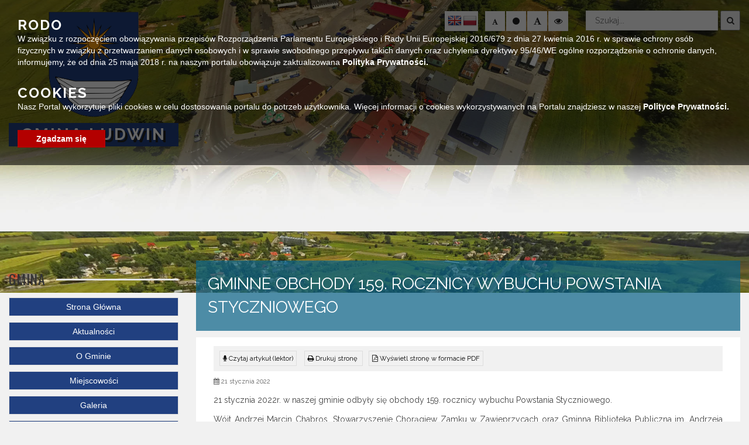

--- FILE ---
content_type: text/html; charset=UTF-8
request_url: https://gminaludwin.pl/gminne-obchody-159-rocznicy-wybuchu-powstania-styczniowego/
body_size: 14684
content:
<!doctype html>
<html lang="pl-PL" class="no-js">
<head>
	<meta http-equiv="Content-Type" content="text/html; charset=utf-8" />
	<meta name="Description" content="" />
	<meta name="Keywords" content="" />
    <meta http-equiv="X-UA-Compatible" content="IE=edge">
    <meta name="viewport" content="width=device-width, initial-scale=1">
    <meta name="description" content="">
    <meta name="author" content="">
	
	<link rel="icon" type="image/png" href="#">

    <title>  Gminne obchody 159. rocznicy wybuchu Powstania Styczniowego : Urząd Gminy Ludwin</title>
	
	<!-- CSS -->
	<link rel="stylesheet" href="https://gminaludwin.pl/wp-content/themes/urzad_miasta/style.css?v=1.110">
	
	<!-- Lightbox CSS -->
	<link rel="stylesheet" href="https://gminaludwin.pl/wp-content/themes/urzad_miasta/css/lightbox.min.css">
	
	<!-- Contrast -->
			<link href="https://gminaludwin.pl/wp-content/themes/urzad_miasta/css/empty_style.css" rel="stylesheet"/>
    	
	<!-- Bootstrap 3.3.7 -->
	<link rel="stylesheet" href="https://gminaludwin.pl/wp-content/themes/urzad_miasta/css/bootstrap.min.css" />
	<link rel="stylesheet" href="https://gminaludwin.pl/wp-content/themes/urzad_miasta/css/eventCalendar.css" />
	<link rel="stylesheet" href="https://gminaludwin.pl/wp-content/themes/urzad_miasta/css/eventCalendar_theme_responsive.css?v=1.0111" />
	<link rel="stylesheet" href="https://gminaludwin.pl/wp-content/themes/urzad_miasta/css/bootstrap.min.css" />
	
	<!-- Owl-carousel -->
	<link rel="stylesheet" href="https://gminaludwin.pl/wp-content/themes/urzad_miasta/css/owl.carousel.css?V=1" />
	<link rel="stylesheet" href="https://gminaludwin.pl/wp-content/themes/urzad_miasta/css/owl.theme.css?v=1.01" />
	<link rel="stylesheet" href="https://gminaludwin.pl/wp-content/themes/urzad_miasta/css/owl.transitions.css" />
	
	<!-- Animate -->
	<link rel="stylesheet" href="https://gminaludwin.pl/wp-content/themes/urzad_miasta/css/animate.css" />
	
	<!-- Custom Fonts --><!-- Font Awesome 4.6.3 -->
	<script src="https://use.fontawesome.com/21af76bf5e.js"></script>

	<link href="https://fonts.googleapis.com/css?family=Raleway:400,700,900&amp;subset=latin-ext" rel="stylesheet">
	<link href="https://fonts.googleapis.com/css?family=Open+Sans:400,600,700,800&amp;subset=latin-ext" rel="stylesheet">
	<link href="https://fonts.googleapis.com/css?family=Oswald:400,500,700&amp;subset=latin-ext" rel="stylesheet">
	
	
	  <meta name='robots' content='max-image-preview:large' />
	<style>img:is([sizes="auto" i], [sizes^="auto," i]) { contain-intrinsic-size: 3000px 1500px }</style>
	<link rel='dns-prefetch' href='//ajax.googleapis.com' />
<link rel='dns-prefetch' href='//translate.google.com' />
<script>
/* <![CDATA[ */
window._wpemojiSettings = {"baseUrl":"https:\/\/s.w.org\/images\/core\/emoji\/16.0.1\/72x72\/","ext":".png","svgUrl":"https:\/\/s.w.org\/images\/core\/emoji\/16.0.1\/svg\/","svgExt":".svg","source":{"concatemoji":"https:\/\/gminaludwin.pl\/wp-includes\/js\/wp-emoji-release.min.js?ver=6.8.3"}};
/*! This file is auto-generated */
!function(s,n){var o,i,e;function c(e){try{var t={supportTests:e,timestamp:(new Date).valueOf()};sessionStorage.setItem(o,JSON.stringify(t))}catch(e){}}function p(e,t,n){e.clearRect(0,0,e.canvas.width,e.canvas.height),e.fillText(t,0,0);var t=new Uint32Array(e.getImageData(0,0,e.canvas.width,e.canvas.height).data),a=(e.clearRect(0,0,e.canvas.width,e.canvas.height),e.fillText(n,0,0),new Uint32Array(e.getImageData(0,0,e.canvas.width,e.canvas.height).data));return t.every(function(e,t){return e===a[t]})}function u(e,t){e.clearRect(0,0,e.canvas.width,e.canvas.height),e.fillText(t,0,0);for(var n=e.getImageData(16,16,1,1),a=0;a<n.data.length;a++)if(0!==n.data[a])return!1;return!0}function f(e,t,n,a){switch(t){case"flag":return n(e,"\ud83c\udff3\ufe0f\u200d\u26a7\ufe0f","\ud83c\udff3\ufe0f\u200b\u26a7\ufe0f")?!1:!n(e,"\ud83c\udde8\ud83c\uddf6","\ud83c\udde8\u200b\ud83c\uddf6")&&!n(e,"\ud83c\udff4\udb40\udc67\udb40\udc62\udb40\udc65\udb40\udc6e\udb40\udc67\udb40\udc7f","\ud83c\udff4\u200b\udb40\udc67\u200b\udb40\udc62\u200b\udb40\udc65\u200b\udb40\udc6e\u200b\udb40\udc67\u200b\udb40\udc7f");case"emoji":return!a(e,"\ud83e\udedf")}return!1}function g(e,t,n,a){var r="undefined"!=typeof WorkerGlobalScope&&self instanceof WorkerGlobalScope?new OffscreenCanvas(300,150):s.createElement("canvas"),o=r.getContext("2d",{willReadFrequently:!0}),i=(o.textBaseline="top",o.font="600 32px Arial",{});return e.forEach(function(e){i[e]=t(o,e,n,a)}),i}function t(e){var t=s.createElement("script");t.src=e,t.defer=!0,s.head.appendChild(t)}"undefined"!=typeof Promise&&(o="wpEmojiSettingsSupports",i=["flag","emoji"],n.supports={everything:!0,everythingExceptFlag:!0},e=new Promise(function(e){s.addEventListener("DOMContentLoaded",e,{once:!0})}),new Promise(function(t){var n=function(){try{var e=JSON.parse(sessionStorage.getItem(o));if("object"==typeof e&&"number"==typeof e.timestamp&&(new Date).valueOf()<e.timestamp+604800&&"object"==typeof e.supportTests)return e.supportTests}catch(e){}return null}();if(!n){if("undefined"!=typeof Worker&&"undefined"!=typeof OffscreenCanvas&&"undefined"!=typeof URL&&URL.createObjectURL&&"undefined"!=typeof Blob)try{var e="postMessage("+g.toString()+"("+[JSON.stringify(i),f.toString(),p.toString(),u.toString()].join(",")+"));",a=new Blob([e],{type:"text/javascript"}),r=new Worker(URL.createObjectURL(a),{name:"wpTestEmojiSupports"});return void(r.onmessage=function(e){c(n=e.data),r.terminate(),t(n)})}catch(e){}c(n=g(i,f,p,u))}t(n)}).then(function(e){for(var t in e)n.supports[t]=e[t],n.supports.everything=n.supports.everything&&n.supports[t],"flag"!==t&&(n.supports.everythingExceptFlag=n.supports.everythingExceptFlag&&n.supports[t]);n.supports.everythingExceptFlag=n.supports.everythingExceptFlag&&!n.supports.flag,n.DOMReady=!1,n.readyCallback=function(){n.DOMReady=!0}}).then(function(){return e}).then(function(){var e;n.supports.everything||(n.readyCallback(),(e=n.source||{}).concatemoji?t(e.concatemoji):e.wpemoji&&e.twemoji&&(t(e.twemoji),t(e.wpemoji)))}))}((window,document),window._wpemojiSettings);
/* ]]> */
</script>
<style id='wp-emoji-styles-inline-css'>

	img.wp-smiley, img.emoji {
		display: inline !important;
		border: none !important;
		box-shadow: none !important;
		height: 1em !important;
		width: 1em !important;
		margin: 0 0.07em !important;
		vertical-align: -0.1em !important;
		background: none !important;
		padding: 0 !important;
	}
</style>
<link rel='stylesheet' id='wp-block-library-css' href='https://gminaludwin.pl/wp-includes/css/dist/block-library/style.min.css?ver=6.8.3' media='all' />
<style id='classic-theme-styles-inline-css'>
/*! This file is auto-generated */
.wp-block-button__link{color:#fff;background-color:#32373c;border-radius:9999px;box-shadow:none;text-decoration:none;padding:calc(.667em + 2px) calc(1.333em + 2px);font-size:1.125em}.wp-block-file__button{background:#32373c;color:#fff;text-decoration:none}
</style>
<style id='global-styles-inline-css'>
:root{--wp--preset--aspect-ratio--square: 1;--wp--preset--aspect-ratio--4-3: 4/3;--wp--preset--aspect-ratio--3-4: 3/4;--wp--preset--aspect-ratio--3-2: 3/2;--wp--preset--aspect-ratio--2-3: 2/3;--wp--preset--aspect-ratio--16-9: 16/9;--wp--preset--aspect-ratio--9-16: 9/16;--wp--preset--color--black: #000000;--wp--preset--color--cyan-bluish-gray: #abb8c3;--wp--preset--color--white: #ffffff;--wp--preset--color--pale-pink: #f78da7;--wp--preset--color--vivid-red: #cf2e2e;--wp--preset--color--luminous-vivid-orange: #ff6900;--wp--preset--color--luminous-vivid-amber: #fcb900;--wp--preset--color--light-green-cyan: #7bdcb5;--wp--preset--color--vivid-green-cyan: #00d084;--wp--preset--color--pale-cyan-blue: #8ed1fc;--wp--preset--color--vivid-cyan-blue: #0693e3;--wp--preset--color--vivid-purple: #9b51e0;--wp--preset--gradient--vivid-cyan-blue-to-vivid-purple: linear-gradient(135deg,rgba(6,147,227,1) 0%,rgb(155,81,224) 100%);--wp--preset--gradient--light-green-cyan-to-vivid-green-cyan: linear-gradient(135deg,rgb(122,220,180) 0%,rgb(0,208,130) 100%);--wp--preset--gradient--luminous-vivid-amber-to-luminous-vivid-orange: linear-gradient(135deg,rgba(252,185,0,1) 0%,rgba(255,105,0,1) 100%);--wp--preset--gradient--luminous-vivid-orange-to-vivid-red: linear-gradient(135deg,rgba(255,105,0,1) 0%,rgb(207,46,46) 100%);--wp--preset--gradient--very-light-gray-to-cyan-bluish-gray: linear-gradient(135deg,rgb(238,238,238) 0%,rgb(169,184,195) 100%);--wp--preset--gradient--cool-to-warm-spectrum: linear-gradient(135deg,rgb(74,234,220) 0%,rgb(151,120,209) 20%,rgb(207,42,186) 40%,rgb(238,44,130) 60%,rgb(251,105,98) 80%,rgb(254,248,76) 100%);--wp--preset--gradient--blush-light-purple: linear-gradient(135deg,rgb(255,206,236) 0%,rgb(152,150,240) 100%);--wp--preset--gradient--blush-bordeaux: linear-gradient(135deg,rgb(254,205,165) 0%,rgb(254,45,45) 50%,rgb(107,0,62) 100%);--wp--preset--gradient--luminous-dusk: linear-gradient(135deg,rgb(255,203,112) 0%,rgb(199,81,192) 50%,rgb(65,88,208) 100%);--wp--preset--gradient--pale-ocean: linear-gradient(135deg,rgb(255,245,203) 0%,rgb(182,227,212) 50%,rgb(51,167,181) 100%);--wp--preset--gradient--electric-grass: linear-gradient(135deg,rgb(202,248,128) 0%,rgb(113,206,126) 100%);--wp--preset--gradient--midnight: linear-gradient(135deg,rgb(2,3,129) 0%,rgb(40,116,252) 100%);--wp--preset--font-size--small: 13px;--wp--preset--font-size--medium: 20px;--wp--preset--font-size--large: 36px;--wp--preset--font-size--x-large: 42px;--wp--preset--spacing--20: 0.44rem;--wp--preset--spacing--30: 0.67rem;--wp--preset--spacing--40: 1rem;--wp--preset--spacing--50: 1.5rem;--wp--preset--spacing--60: 2.25rem;--wp--preset--spacing--70: 3.38rem;--wp--preset--spacing--80: 5.06rem;--wp--preset--shadow--natural: 6px 6px 9px rgba(0, 0, 0, 0.2);--wp--preset--shadow--deep: 12px 12px 50px rgba(0, 0, 0, 0.4);--wp--preset--shadow--sharp: 6px 6px 0px rgba(0, 0, 0, 0.2);--wp--preset--shadow--outlined: 6px 6px 0px -3px rgba(255, 255, 255, 1), 6px 6px rgba(0, 0, 0, 1);--wp--preset--shadow--crisp: 6px 6px 0px rgba(0, 0, 0, 1);}:where(.is-layout-flex){gap: 0.5em;}:where(.is-layout-grid){gap: 0.5em;}body .is-layout-flex{display: flex;}.is-layout-flex{flex-wrap: wrap;align-items: center;}.is-layout-flex > :is(*, div){margin: 0;}body .is-layout-grid{display: grid;}.is-layout-grid > :is(*, div){margin: 0;}:where(.wp-block-columns.is-layout-flex){gap: 2em;}:where(.wp-block-columns.is-layout-grid){gap: 2em;}:where(.wp-block-post-template.is-layout-flex){gap: 1.25em;}:where(.wp-block-post-template.is-layout-grid){gap: 1.25em;}.has-black-color{color: var(--wp--preset--color--black) !important;}.has-cyan-bluish-gray-color{color: var(--wp--preset--color--cyan-bluish-gray) !important;}.has-white-color{color: var(--wp--preset--color--white) !important;}.has-pale-pink-color{color: var(--wp--preset--color--pale-pink) !important;}.has-vivid-red-color{color: var(--wp--preset--color--vivid-red) !important;}.has-luminous-vivid-orange-color{color: var(--wp--preset--color--luminous-vivid-orange) !important;}.has-luminous-vivid-amber-color{color: var(--wp--preset--color--luminous-vivid-amber) !important;}.has-light-green-cyan-color{color: var(--wp--preset--color--light-green-cyan) !important;}.has-vivid-green-cyan-color{color: var(--wp--preset--color--vivid-green-cyan) !important;}.has-pale-cyan-blue-color{color: var(--wp--preset--color--pale-cyan-blue) !important;}.has-vivid-cyan-blue-color{color: var(--wp--preset--color--vivid-cyan-blue) !important;}.has-vivid-purple-color{color: var(--wp--preset--color--vivid-purple) !important;}.has-black-background-color{background-color: var(--wp--preset--color--black) !important;}.has-cyan-bluish-gray-background-color{background-color: var(--wp--preset--color--cyan-bluish-gray) !important;}.has-white-background-color{background-color: var(--wp--preset--color--white) !important;}.has-pale-pink-background-color{background-color: var(--wp--preset--color--pale-pink) !important;}.has-vivid-red-background-color{background-color: var(--wp--preset--color--vivid-red) !important;}.has-luminous-vivid-orange-background-color{background-color: var(--wp--preset--color--luminous-vivid-orange) !important;}.has-luminous-vivid-amber-background-color{background-color: var(--wp--preset--color--luminous-vivid-amber) !important;}.has-light-green-cyan-background-color{background-color: var(--wp--preset--color--light-green-cyan) !important;}.has-vivid-green-cyan-background-color{background-color: var(--wp--preset--color--vivid-green-cyan) !important;}.has-pale-cyan-blue-background-color{background-color: var(--wp--preset--color--pale-cyan-blue) !important;}.has-vivid-cyan-blue-background-color{background-color: var(--wp--preset--color--vivid-cyan-blue) !important;}.has-vivid-purple-background-color{background-color: var(--wp--preset--color--vivid-purple) !important;}.has-black-border-color{border-color: var(--wp--preset--color--black) !important;}.has-cyan-bluish-gray-border-color{border-color: var(--wp--preset--color--cyan-bluish-gray) !important;}.has-white-border-color{border-color: var(--wp--preset--color--white) !important;}.has-pale-pink-border-color{border-color: var(--wp--preset--color--pale-pink) !important;}.has-vivid-red-border-color{border-color: var(--wp--preset--color--vivid-red) !important;}.has-luminous-vivid-orange-border-color{border-color: var(--wp--preset--color--luminous-vivid-orange) !important;}.has-luminous-vivid-amber-border-color{border-color: var(--wp--preset--color--luminous-vivid-amber) !important;}.has-light-green-cyan-border-color{border-color: var(--wp--preset--color--light-green-cyan) !important;}.has-vivid-green-cyan-border-color{border-color: var(--wp--preset--color--vivid-green-cyan) !important;}.has-pale-cyan-blue-border-color{border-color: var(--wp--preset--color--pale-cyan-blue) !important;}.has-vivid-cyan-blue-border-color{border-color: var(--wp--preset--color--vivid-cyan-blue) !important;}.has-vivid-purple-border-color{border-color: var(--wp--preset--color--vivid-purple) !important;}.has-vivid-cyan-blue-to-vivid-purple-gradient-background{background: var(--wp--preset--gradient--vivid-cyan-blue-to-vivid-purple) !important;}.has-light-green-cyan-to-vivid-green-cyan-gradient-background{background: var(--wp--preset--gradient--light-green-cyan-to-vivid-green-cyan) !important;}.has-luminous-vivid-amber-to-luminous-vivid-orange-gradient-background{background: var(--wp--preset--gradient--luminous-vivid-amber-to-luminous-vivid-orange) !important;}.has-luminous-vivid-orange-to-vivid-red-gradient-background{background: var(--wp--preset--gradient--luminous-vivid-orange-to-vivid-red) !important;}.has-very-light-gray-to-cyan-bluish-gray-gradient-background{background: var(--wp--preset--gradient--very-light-gray-to-cyan-bluish-gray) !important;}.has-cool-to-warm-spectrum-gradient-background{background: var(--wp--preset--gradient--cool-to-warm-spectrum) !important;}.has-blush-light-purple-gradient-background{background: var(--wp--preset--gradient--blush-light-purple) !important;}.has-blush-bordeaux-gradient-background{background: var(--wp--preset--gradient--blush-bordeaux) !important;}.has-luminous-dusk-gradient-background{background: var(--wp--preset--gradient--luminous-dusk) !important;}.has-pale-ocean-gradient-background{background: var(--wp--preset--gradient--pale-ocean) !important;}.has-electric-grass-gradient-background{background: var(--wp--preset--gradient--electric-grass) !important;}.has-midnight-gradient-background{background: var(--wp--preset--gradient--midnight) !important;}.has-small-font-size{font-size: var(--wp--preset--font-size--small) !important;}.has-medium-font-size{font-size: var(--wp--preset--font-size--medium) !important;}.has-large-font-size{font-size: var(--wp--preset--font-size--large) !important;}.has-x-large-font-size{font-size: var(--wp--preset--font-size--x-large) !important;}
:where(.wp-block-post-template.is-layout-flex){gap: 1.25em;}:where(.wp-block-post-template.is-layout-grid){gap: 1.25em;}
:where(.wp-block-columns.is-layout-flex){gap: 2em;}:where(.wp-block-columns.is-layout-grid){gap: 2em;}
:root :where(.wp-block-pullquote){font-size: 1.5em;line-height: 1.6;}
</style>
<link rel='stylesheet' id='google-language-translator-css' href='https://gminaludwin.pl/wp-content/plugins/google-language-translator/css/style.css?ver=6.0.20' media='all' />
<link rel='stylesheet' id='wp-lightbox-2.min.css-css' href='https://gminaludwin.pl/wp-content/plugins/wp-lightbox-2/styles/lightbox.min.pl_PL.css?ver=1.3.4' media='all' />
<link rel="https://api.w.org/" href="https://gminaludwin.pl/wp-json/" /><link rel="alternate" title="JSON" type="application/json" href="https://gminaludwin.pl/wp-json/wp/v2/posts/31252" /><link rel="alternate" title="oEmbed (JSON)" type="application/json+oembed" href="https://gminaludwin.pl/wp-json/oembed/1.0/embed?url=https%3A%2F%2Fgminaludwin.pl%2Fgminne-obchody-159-rocznicy-wybuchu-powstania-styczniowego%2F" />
<link rel="alternate" title="oEmbed (XML)" type="text/xml+oembed" href="https://gminaludwin.pl/wp-json/oembed/1.0/embed?url=https%3A%2F%2Fgminaludwin.pl%2Fgminne-obchody-159-rocznicy-wybuchu-powstania-styczniowego%2F&#038;format=xml" />
<style>p.hello{font-size:12px;color:darkgray;}#google_language_translator,#flags{text-align:left;}#google_language_translator{clear:both;}#flags{width:165px;}#flags a{display:inline-block;margin-right:2px;}#google_language_translator a{display:none!important;}div.skiptranslate.goog-te-gadget{display:inline!important;}.goog-te-gadget{color:transparent!important;}.goog-te-gadget{font-size:0px!important;}.goog-branding{display:none;}.goog-tooltip{display: none!important;}.goog-tooltip:hover{display: none!important;}.goog-text-highlight{background-color:transparent!important;border:none!important;box-shadow:none!important;}#google_language_translator{display:none;}#google_language_translator select.goog-te-combo{color:#32373c;}div.skiptranslate{display:none!important;}body{top:0px!important;}#goog-gt-{display:none!important;}font font{background-color:transparent!important;box-shadow:none!important;position:initial!important;}#glt-translate-trigger{left:20px;right:auto;}#glt-translate-trigger > span{color:#ffffff;}#glt-translate-trigger{background:#f89406;}.goog-te-gadget .goog-te-combo{width:100%;}</style><meta name="deklaracja-dostępności" content="https://gminaludwin.pl/deklaracja-dostepnosci/"></head>
<body class="wp-singular post-template-default single single-post postid-31252 single-format-standard wp-theme-urzad_miasta gminne-obchody-159-rocznicy-wybuchu-powstania-styczniowego">
     
       <a class="skip-link" href="#main-content">Przejdź do głównej treści strony</a>
    <a class="skip-link" href="#contact">Przejdź do stopki strony</a>
<div id="text_read_state" style="display:none"></div>
<header>

<div class="background-image">
	<div class="owl-main owl-transitions">
		<div class="item item1"></div>
		<div class="item item2"></div>
		<div class="item item3"></div>
		<div class="item item4"></div>
	</div>
</div>	
	<div class="menu-wrapper">
		<div class="head-menu">
			<div class="container-fluid">
				<div class="row">
					<div class="col-lg-3 col-md-3 col-sm-12 col-xs-12">
						<div class="main-logo">
						<a href="https://gminaludwin.pl">
							<img alt="Logo Gminy Ludwin" src="https://gminaludwin.pl/wp-content/themes/urzad_miasta/img/logo.png">
								<h2 class="readableContent">Gmina Ludwin</h2>
							<div class="clear"></div>
						</a>
						</div>
					</div>
					<div class="col-lg-9 col-md-9 col-sm-12 col-xs-12">
						<div class="row">
							<div class="col-lg-12 col-md-12 col-sm-12 col-xs-12">
								<div class="search-bar">
									<!-- search -->
<form class="search" method="get" action="https://gminaludwin.pl" role="search">
    <label for="search-input" class="sr-only">Wyszukaj</label>
	<input id="search-input" class="search-input" type="search" name="s" placeholder="Szukaj...">
	<button title="search-button" class="search-submit" type="submit"><i class="fa fa-search" aria-hidden="true"></i></button>
</form>
<!-- /search -->
								</div>
								<div class="icons-control">
									<div class="lang">
										<div id="glt_widget-2" class="widget_glt_widget"><div id="flags" class="size24"><ul id="sortable" class="ui-sortable" style="float:left"><li id='English'><a href='#' title='English' class='nturl notranslate en flag English'></a></li><li id='Polish'><a href='#' title='Polish' class='nturl notranslate pl flag Polish'></a></li></ul></div><div id="google_language_translator" class="default-language-pl"></div></div>										
										<div class="clear"></div>
									</div>
									<div class="change_buttons">
											<button title="Zmniejsz czcionke" class="font_minus"><i class="fa fa-font" aria-hidden="true"></i></button>
											<button title="Restart czcionki" class="font_standard"><i class="fa fa-circle" aria-hidden="true"></i></button>
											<button title="Zwiększ czcionke" class="font_plus"><i class="fa fa-font" aria-hidden="true"></i></button>
											<button title="Zmień kontrast" class="change_contrast"><i class="fa fa-eye" aria-hidden="true"></i></button>
									</div>
								
									<div class="clear"></div>
								</div>
							</div>
						</div>
					</div>
				</div>
			</div>
				<div class="clear"></div>
		</div>
		
		<div class="clear"></div>
	</div>
	<div class="mobile-wrapper">
	<div class="container-fluid">
		<div class="row">
				<div class="menu">
					<div class="logo">
						<img alt="Logo Gminy Ludwin" src="https://gminaludwin.pl/wp-content/themes/urzad_miasta/img/logo.png">
						<h3><span class="title"><span class="bold">Gmina Ludwin</span></span></h3>
						<span class="sub-title">Oficjalny serwis internetowy gminy</span>
					</div>
										<nav class="navbar"> 
											<div class="navbar-header"> 
												<button type="button" class="navbar-toggle" data-toggle="collapse" data-target=".navbar-ex1-collapse"> 
												  <span class="sr-only">Toggle navigation</span> 
												  <span class="icon-bar"></span> 
												  <span class="icon-bar"></span> 
												  <span class="icon-bar"></span> 
												</button> 
											</div> 
											  <div class="collapse navbar-collapse navbar-ex1-collapse"> 
												<div class="sidebar-widget">
													<div id="nav_menu-8" class="widget_nav_menu"><h3>Gmina</h3><ul id="menu-gmina" class="menu"><li id="menu-item-173" class="menu-item menu-item-type-custom menu-item-object-custom menu-item-home menu-item-173"><a href="https://gminaludwin.pl">Strona Główna</a></li>
<li id="menu-item-14125" class="menu-item menu-item-type-taxonomy menu-item-object-category current-post-ancestor current-menu-parent current-post-parent menu-item-14125"><a href="https://gminaludwin.pl/category/aktualnosci/">Aktualności</a></li>
<li id="menu-item-13329" class="menu-item menu-item-type-post_type menu-item-object-page menu-item-13329"><a href="https://gminaludwin.pl/o-gminie/">O Gminie</a></li>
<li id="menu-item-15132" class="menu-item menu-item-type-post_type menu-item-object-page menu-item-15132"><a href="https://gminaludwin.pl/miejscowosci/">Miejscowości</a></li>
<li id="menu-item-13300" class="menu-item menu-item-type-taxonomy menu-item-object-category menu-item-13300"><a href="https://gminaludwin.pl/category/galeria/">Galeria</a></li>
<li id="menu-item-15821" class="menu-item menu-item-type-taxonomy menu-item-object-category menu-item-15821"><a href="https://gminaludwin.pl/category/ochrona-danych-osobowych/">Ochrona danych osobowych</a></li>
<li id="menu-item-14086" class="menu-item menu-item-type-post_type menu-item-object-page menu-item-14086"><a href="https://gminaludwin.pl/oswiata-i-szkolnictwo/">Oświata i szkolnictwo</a></li>
<li id="menu-item-28010" class="menu-item menu-item-type-custom menu-item-object-custom menu-item-28010"><a href="https://mapa.inspire-hub.pl/#/gmina_ludwin">Geoportal</a></li>
<li id="menu-item-31426" class="menu-item menu-item-type-taxonomy menu-item-object-category menu-item-31426"><a href="https://gminaludwin.pl/category/pomoc-ukrainie/">Pomoc Ukrainie</a></li>
</ul></div><div id="nav_menu-9" class="widget_nav_menu"><h3>Urząd</h3><ul id="menu-urzad" class="menu"><li id="menu-item-13332" class="menu-item menu-item-type-post_type menu-item-object-page menu-item-13332"><a href="https://gminaludwin.pl/wladze-gminy/">Władze Gminy</a></li>
<li id="menu-item-13648" class="menu-item menu-item-type-post_type menu-item-object-page menu-item-13648"><a href="https://gminaludwin.pl/pracownicy/">Pracownicy</a></li>
<li id="menu-item-15436" class="menu-item menu-item-type-taxonomy menu-item-object-category menu-item-15436"><a href="https://gminaludwin.pl/category/wybory/">Wybory</a></li>
<li id="menu-item-13668" class="menu-item menu-item-type-post_type menu-item-object-page menu-item-13668"><a href="https://gminaludwin.pl/gminne-centrum-kultury/">Ważne dokumenty</a></li>
<li id="menu-item-13628" class="menu-item menu-item-type-post_type menu-item-object-page menu-item-13628"><a href="https://gminaludwin.pl/druki-i-formularze/">Druki i formularze</a></li>
<li id="menu-item-16427" class="menu-item menu-item-type-taxonomy menu-item-object-category menu-item-16427"><a href="https://gminaludwin.pl/category/zagospodarowanie-przestrzenne/">Dysponowanie Nieruchmościami Gminnymi</a></li>
<li id="menu-item-13334" class="menu-item menu-item-type-taxonomy menu-item-object-category menu-item-has-children menu-item-13334"><a href="https://gminaludwin.pl/category/zamowienia-publiczne/">Zamówienia Publiczne</a>
<ul class="sub-menu">
	<li id="menu-item-30325" class="menu-item menu-item-type-custom menu-item-object-custom menu-item-30325"><a href="https://zamowienia.gminaludwin.pl/">Platforma Zamówień Publicznych</a></li>
</ul>
</li>
<li id="menu-item-35727" class="menu-item menu-item-type-taxonomy menu-item-object-category menu-item-has-children menu-item-35727"><a href="https://gminaludwin.pl/category/zagospodarowanie-przestrzenne-2/">Zagospodarowanie Przestrzenne</a>
<ul class="sub-menu">
	<li id="menu-item-35728" class="menu-item menu-item-type-taxonomy menu-item-object-category menu-item-35728"><a href="https://gminaludwin.pl/category/zagospodarowanie-przestrzenne-2/miejscowy-plan-zagospodarowania-przestrzennego/">Miejscowy Plan Zagospodarowania Przestrzennego</a></li>
	<li id="menu-item-35729" class="menu-item menu-item-type-taxonomy menu-item-object-category menu-item-35729"><a href="https://gminaludwin.pl/category/zagospodarowanie-przestrzenne-2/plan-ogolny-gminy/">Plan Ogólny Gminy</a></li>
</ul>
</li>
<li id="menu-item-13621" class="menu-item menu-item-type-taxonomy menu-item-object-category menu-item-has-children menu-item-13621"><a href="https://gminaludwin.pl/category/gospodarka-komunalna/">Gospodarka Komunalna</a>
<ul class="sub-menu">
	<li id="menu-item-34975" class="menu-item menu-item-type-taxonomy menu-item-object-category menu-item-34975"><a href="https://gminaludwin.pl/category/gospodarka-komunalna/aktualnosci-gospodarka-komunalna-2/">Aktualności</a></li>
	<li id="menu-item-34968" class="menu-item menu-item-type-taxonomy menu-item-object-category menu-item-34968"><a href="https://gminaludwin.pl/category/gospodarka-komunalna/rdr-ludwin/">RDR Ludwin</a></li>
	<li id="menu-item-34969" class="menu-item menu-item-type-taxonomy menu-item-object-category menu-item-34969"><a href="https://gminaludwin.pl/category/gospodarka-komunalna/transport-nieczystosci-cieklych/">Transport nieczystości ciekłych</a></li>
	<li id="menu-item-34970" class="menu-item menu-item-type-taxonomy menu-item-object-category menu-item-34970"><a href="https://gminaludwin.pl/category/gospodarka-komunalna/ocena-jakosci-wody/">Ocena jakości wody</a></li>
</ul>
</li>
<li id="menu-item-13622" class="menu-item menu-item-type-taxonomy menu-item-object-category menu-item-13622"><a href="https://gminaludwin.pl/category/srodki-zewnetrzne/">Środki zewnętrze</a></li>
<li id="menu-item-29860" class="menu-item menu-item-type-taxonomy menu-item-object-category menu-item-29860"><a href="https://gminaludwin.pl/category/ochrona-srodowiska/">Ochrona Środowiska</a></li>
<li id="menu-item-25112" class="menu-item menu-item-type-taxonomy menu-item-object-category menu-item-25112"><a href="https://gminaludwin.pl/category/oswiata/">Oświata</a></li>
<li id="menu-item-27080" class="menu-item menu-item-type-taxonomy menu-item-object-category menu-item-27080"><a href="https://gminaludwin.pl/category/organizacje-pozarzadowe/">Organizacje Pozarządowe</a></li>
<li id="menu-item-24357" class="menu-item menu-item-type-taxonomy menu-item-object-category menu-item-24357"><a href="https://gminaludwin.pl/category/nabor-oze/">Energia ze słońca w gminie Ludwin &#8211; OZE</a></li>
<li id="menu-item-24467" class="menu-item menu-item-type-taxonomy menu-item-object-category menu-item-24467"><a href="https://gminaludwin.pl/category/rozwijamy-kompetencje-cyfrowe-gminy-ludwin/">Rozwijamy kompetencje cyfrowe Gminy Ludwin</a></li>
<li id="menu-item-30470" class="menu-item menu-item-type-taxonomy menu-item-object-category menu-item-30470"><a href="https://gminaludwin.pl/category/projekt-transgraniczny-gra-o-polesie/">Projekt transgraniczny &#8211; Gra o Polesie</a></li>
<li id="menu-item-30499" class="menu-item menu-item-type-post_type menu-item-object-page menu-item-30499"><a href="https://gminaludwin.pl/fundusz-drog-samorzadowych/">Fundusz Dróg Samorządowych</a></li>
<li id="menu-item-32088" class="menu-item menu-item-type-taxonomy menu-item-object-category menu-item-32088"><a href="https://gminaludwin.pl/category/rzadowy-fundusz-rozwoju-drog/">Inwestycje dofinansowane z Państwowego Funduszu Celowego &#8211; Rządowy Fundusz Rozwoju Dróg</a></li>
<li id="menu-item-32247" class="menu-item menu-item-type-taxonomy menu-item-object-category menu-item-32247"><a href="https://gminaludwin.pl/category/cyfrowa-gmina-granty-ppgr/">Cyfrowa Gmina – GRANTY PPGR</a></li>
<li id="menu-item-32670" class="menu-item menu-item-type-taxonomy menu-item-object-category menu-item-32670"><a href="https://gminaludwin.pl/category/punkt-informacyjno-konsultacyjny-programu-czyste-powietrze/">Punkt informacyjno &#8211; konsultacyjny programu Czyste Powietrze</a></li>
<li id="menu-item-32708" class="menu-item menu-item-type-taxonomy menu-item-object-category menu-item-32708"><a href="https://gminaludwin.pl/category/rzadowy-fundusz-polski-lad-program-inwestycji-strategicznych/">Rządowy Fundusz Polski Ład Program Inwestycji Strategicznych</a></li>
<li id="menu-item-33058" class="menu-item menu-item-type-taxonomy menu-item-object-category menu-item-33058"><a href="https://gminaludwin.pl/category/zdrowie/">Zdrowie</a></li>
</ul></div><div id="nav_menu-12" class="widget_nav_menu"><h3>Jednostki Organizacyjne</h3><ul id="menu-jednostki-organizacyjne" class="menu"><li id="menu-item-14243" class="menu-item menu-item-type-custom menu-item-object-custom menu-item-14243"><a target="_blank" href="http://spzezulin.szkolnastrona.pl/">Szkoła Podstawowa im. Ks. Jana Twardowskiego w Zezulinie</a></li>
<li id="menu-item-14244" class="menu-item menu-item-type-custom menu-item-object-custom menu-item-14244"><a target="_blank" href="https://sp-piaseczno.edupage.org/">Szkoła Podstawowa im. Marii Konopnickiej w Piasecznie</a></li>
<li id="menu-item-14245" class="menu-item menu-item-type-custom menu-item-object-custom menu-item-14245"><a target="_blank" href="http://spdratow.szkolna.net/">Szkoła Podstawowa im. Jana Brzechwy w Dratowie</a></li>
<li id="menu-item-14246" class="menu-item menu-item-type-custom menu-item-object-custom menu-item-14246"><a target="_blank" href="http://zs1ludwin.szkolnastrona.pl/">Zespół Szkół Nr1 w Ludwinie</a></li>
<li id="menu-item-14248" class="menu-item menu-item-type-custom menu-item-object-custom menu-item-14248"><a href="http://www.bibliotekaludwin.pl/">Gminna Biblioteka Publiczna im. Andrzeja Łuczeńczyka w Ludwinie</a></li>
<li id="menu-item-14247" class="menu-item menu-item-type-custom menu-item-object-custom menu-item-14247"><a target="_blank" href="http://gckis-ludwin.pl/">Gminne Centrum Kultury i Sportu w Ludwinie</a></li>
<li id="menu-item-24711" class="menu-item menu-item-type-custom menu-item-object-custom menu-item-24711"><a href="http://opsludwin.naszops.pl/">Ośrodek Pomocy Społecznej w Ludwinie</a></li>
</ul></div><div id="nav_menu-10" class="widget_nav_menu"><h3>Turystyka</h3><ul id="menu-turystyka" class="menu"><li id="menu-item-13620" class="menu-item menu-item-type-post_type menu-item-object-page menu-item-13620"><a href="https://gminaludwin.pl/turystyka/">Turystyka</a></li>
<li id="menu-item-13335" class="menu-item menu-item-type-post_type menu-item-object-page menu-item-13335"><a href="https://gminaludwin.pl/agroturystyka/">Agroturystyka</a></li>
<li id="menu-item-13336" class="menu-item menu-item-type-post_type menu-item-object-page menu-item-13336"><a href="https://gminaludwin.pl/noclegi/">Noclegi</a></li>
<li id="menu-item-13337" class="menu-item menu-item-type-post_type menu-item-object-page menu-item-13337"><a href="https://gminaludwin.pl/trasy-rowerowe/">Trasy rowerowe</a></li>
<li id="menu-item-13338" class="menu-item menu-item-type-post_type menu-item-object-page menu-item-13338"><a href="https://gminaludwin.pl/ciekawe-miejsca/">Ciekawe miejsca</a></li>
<li id="menu-item-13339" class="menu-item menu-item-type-post_type menu-item-object-page menu-item-13339"><a href="https://gminaludwin.pl/rezerwat-brzeziczno/">Rezerwat Brzeziczno</a></li>
<li id="menu-item-30326" class="menu-item menu-item-type-custom menu-item-object-custom menu-item-30326"><a href="http://www.wirtualnastrefa.pl/?mod=82&#038;cPath=73_7489&#038;t=iP">Wirtualny Spacer</a></li>
</ul></div>														<div class="clear"></div>
												</div>
												<div class="icons">
													<a title="fb" style="margin-right: 1px !important" target="blank" href="https://www.facebook.com"><i style="background: #395b9a !important" class="fa fa-facebook" aria-hidden="true"></i></a>
													<a title="yt" href="https://www.youtube.com"><i style="background: #f00 !important" class="fa fa-youtube" aria-hidden="true"></i></a>
													<a title="feed" href="https://gminaludwin.pl/feed/"><i style="background: #f60 !important" class="fa fa-rss" aria-hidden="true"></i></a>
													<br />
													<button title="Zmniejsz czcionkę" class="font_minus"><i class="fa fa-font" aria-hidden="true"></i></button>
													<button title="Restart czcionki" class="font_standard"><i class="fa fa-circle" aria-hidden="true"></i></button>
													<button title="Powiększ czcionkę" class="font_plus"><i class="fa fa-font" aria-hidden="true"></i></button>
													<button title="Zmień kontrast" class="change_contrast"><i class="fa fa-eye" aria-hidden="true"></i></button>
												</div>
								
											 </div>
												<div class="clear"></div>
										</nav>
							<div class="clear"></div>
				</div>
		</div>
	</div>
</div>	
</header>
<section id="single">

	<div id="main-content" class="container-fluid">
		<div class="row">
		<main role="main">
		<!-- section -->
		<!-- sidebar -->
<div class="mobile-no-padding col-lg-3 col-md-3 col-sm-12 col-xs-12">
	
	<aside class="sidebar">
		<div class="sidebar-widget">
			<div id="nav_menu-5" class="widget_nav_menu"><h3>Gmina</h3><ul id="menu-gmina-1" class="menu"><li class="menu-item menu-item-type-custom menu-item-object-custom menu-item-home menu-item-173"><a href="https://gminaludwin.pl">Strona Główna</a></li>
<li class="menu-item menu-item-type-taxonomy menu-item-object-category current-post-ancestor current-menu-parent current-post-parent menu-item-14125"><a href="https://gminaludwin.pl/category/aktualnosci/">Aktualności</a></li>
<li class="menu-item menu-item-type-post_type menu-item-object-page menu-item-13329"><a href="https://gminaludwin.pl/o-gminie/">O Gminie</a></li>
<li class="menu-item menu-item-type-post_type menu-item-object-page menu-item-15132"><a href="https://gminaludwin.pl/miejscowosci/">Miejscowości</a></li>
<li class="menu-item menu-item-type-taxonomy menu-item-object-category menu-item-13300"><a href="https://gminaludwin.pl/category/galeria/">Galeria</a></li>
<li class="menu-item menu-item-type-taxonomy menu-item-object-category menu-item-15821"><a href="https://gminaludwin.pl/category/ochrona-danych-osobowych/">Ochrona danych osobowych</a></li>
<li class="menu-item menu-item-type-post_type menu-item-object-page menu-item-14086"><a href="https://gminaludwin.pl/oswiata-i-szkolnictwo/">Oświata i szkolnictwo</a></li>
<li class="menu-item menu-item-type-custom menu-item-object-custom menu-item-28010"><a href="https://mapa.inspire-hub.pl/#/gmina_ludwin">Geoportal</a></li>
<li class="menu-item menu-item-type-taxonomy menu-item-object-category menu-item-31426"><a href="https://gminaludwin.pl/category/pomoc-ukrainie/">Pomoc Ukrainie</a></li>
</ul></div><div id="nav_menu-6" class="widget_nav_menu"><h3>Urząd</h3><ul id="menu-urzad-1" class="menu"><li class="menu-item menu-item-type-post_type menu-item-object-page menu-item-13332"><a href="https://gminaludwin.pl/wladze-gminy/">Władze Gminy</a></li>
<li class="menu-item menu-item-type-post_type menu-item-object-page menu-item-13648"><a href="https://gminaludwin.pl/pracownicy/">Pracownicy</a></li>
<li class="menu-item menu-item-type-taxonomy menu-item-object-category menu-item-15436"><a href="https://gminaludwin.pl/category/wybory/">Wybory</a></li>
<li class="menu-item menu-item-type-post_type menu-item-object-page menu-item-13668"><a href="https://gminaludwin.pl/gminne-centrum-kultury/">Ważne dokumenty</a></li>
<li class="menu-item menu-item-type-post_type menu-item-object-page menu-item-13628"><a href="https://gminaludwin.pl/druki-i-formularze/">Druki i formularze</a></li>
<li class="menu-item menu-item-type-taxonomy menu-item-object-category menu-item-16427"><a href="https://gminaludwin.pl/category/zagospodarowanie-przestrzenne/">Dysponowanie Nieruchmościami Gminnymi</a></li>
<li class="menu-item menu-item-type-taxonomy menu-item-object-category menu-item-has-children menu-item-13334"><a href="https://gminaludwin.pl/category/zamowienia-publiczne/">Zamówienia Publiczne</a>
<ul class="sub-menu">
	<li class="menu-item menu-item-type-custom menu-item-object-custom menu-item-30325"><a href="https://zamowienia.gminaludwin.pl/">Platforma Zamówień Publicznych</a></li>
</ul>
</li>
<li class="menu-item menu-item-type-taxonomy menu-item-object-category menu-item-has-children menu-item-35727"><a href="https://gminaludwin.pl/category/zagospodarowanie-przestrzenne-2/">Zagospodarowanie Przestrzenne</a>
<ul class="sub-menu">
	<li class="menu-item menu-item-type-taxonomy menu-item-object-category menu-item-35728"><a href="https://gminaludwin.pl/category/zagospodarowanie-przestrzenne-2/miejscowy-plan-zagospodarowania-przestrzennego/">Miejscowy Plan Zagospodarowania Przestrzennego</a></li>
	<li class="menu-item menu-item-type-taxonomy menu-item-object-category menu-item-35729"><a href="https://gminaludwin.pl/category/zagospodarowanie-przestrzenne-2/plan-ogolny-gminy/">Plan Ogólny Gminy</a></li>
</ul>
</li>
<li class="menu-item menu-item-type-taxonomy menu-item-object-category menu-item-has-children menu-item-13621"><a href="https://gminaludwin.pl/category/gospodarka-komunalna/">Gospodarka Komunalna</a>
<ul class="sub-menu">
	<li class="menu-item menu-item-type-taxonomy menu-item-object-category menu-item-34975"><a href="https://gminaludwin.pl/category/gospodarka-komunalna/aktualnosci-gospodarka-komunalna-2/">Aktualności</a></li>
	<li class="menu-item menu-item-type-taxonomy menu-item-object-category menu-item-34968"><a href="https://gminaludwin.pl/category/gospodarka-komunalna/rdr-ludwin/">RDR Ludwin</a></li>
	<li class="menu-item menu-item-type-taxonomy menu-item-object-category menu-item-34969"><a href="https://gminaludwin.pl/category/gospodarka-komunalna/transport-nieczystosci-cieklych/">Transport nieczystości ciekłych</a></li>
	<li class="menu-item menu-item-type-taxonomy menu-item-object-category menu-item-34970"><a href="https://gminaludwin.pl/category/gospodarka-komunalna/ocena-jakosci-wody/">Ocena jakości wody</a></li>
</ul>
</li>
<li class="menu-item menu-item-type-taxonomy menu-item-object-category menu-item-13622"><a href="https://gminaludwin.pl/category/srodki-zewnetrzne/">Środki zewnętrze</a></li>
<li class="menu-item menu-item-type-taxonomy menu-item-object-category menu-item-29860"><a href="https://gminaludwin.pl/category/ochrona-srodowiska/">Ochrona Środowiska</a></li>
<li class="menu-item menu-item-type-taxonomy menu-item-object-category menu-item-25112"><a href="https://gminaludwin.pl/category/oswiata/">Oświata</a></li>
<li class="menu-item menu-item-type-taxonomy menu-item-object-category menu-item-27080"><a href="https://gminaludwin.pl/category/organizacje-pozarzadowe/">Organizacje Pozarządowe</a></li>
<li class="menu-item menu-item-type-taxonomy menu-item-object-category menu-item-24357"><a href="https://gminaludwin.pl/category/nabor-oze/">Energia ze słońca w gminie Ludwin &#8211; OZE</a></li>
<li class="menu-item menu-item-type-taxonomy menu-item-object-category menu-item-24467"><a href="https://gminaludwin.pl/category/rozwijamy-kompetencje-cyfrowe-gminy-ludwin/">Rozwijamy kompetencje cyfrowe Gminy Ludwin</a></li>
<li class="menu-item menu-item-type-taxonomy menu-item-object-category menu-item-30470"><a href="https://gminaludwin.pl/category/projekt-transgraniczny-gra-o-polesie/">Projekt transgraniczny &#8211; Gra o Polesie</a></li>
<li class="menu-item menu-item-type-post_type menu-item-object-page menu-item-30499"><a href="https://gminaludwin.pl/fundusz-drog-samorzadowych/">Fundusz Dróg Samorządowych</a></li>
<li class="menu-item menu-item-type-taxonomy menu-item-object-category menu-item-32088"><a href="https://gminaludwin.pl/category/rzadowy-fundusz-rozwoju-drog/">Inwestycje dofinansowane z Państwowego Funduszu Celowego &#8211; Rządowy Fundusz Rozwoju Dróg</a></li>
<li class="menu-item menu-item-type-taxonomy menu-item-object-category menu-item-32247"><a href="https://gminaludwin.pl/category/cyfrowa-gmina-granty-ppgr/">Cyfrowa Gmina – GRANTY PPGR</a></li>
<li class="menu-item menu-item-type-taxonomy menu-item-object-category menu-item-32670"><a href="https://gminaludwin.pl/category/punkt-informacyjno-konsultacyjny-programu-czyste-powietrze/">Punkt informacyjno &#8211; konsultacyjny programu Czyste Powietrze</a></li>
<li class="menu-item menu-item-type-taxonomy menu-item-object-category menu-item-32708"><a href="https://gminaludwin.pl/category/rzadowy-fundusz-polski-lad-program-inwestycji-strategicznych/">Rządowy Fundusz Polski Ład Program Inwestycji Strategicznych</a></li>
<li class="menu-item menu-item-type-taxonomy menu-item-object-category menu-item-33058"><a href="https://gminaludwin.pl/category/zdrowie/">Zdrowie</a></li>
</ul></div><div id="nav_menu-11" class="widget_nav_menu"><h3>Jednostki Organizacyjne</h3><ul id="menu-jednostki-organizacyjne-1" class="menu"><li class="menu-item menu-item-type-custom menu-item-object-custom menu-item-14243"><a target="_blank" href="http://spzezulin.szkolnastrona.pl/">Szkoła Podstawowa im. Ks. Jana Twardowskiego w Zezulinie</a></li>
<li class="menu-item menu-item-type-custom menu-item-object-custom menu-item-14244"><a target="_blank" href="https://sp-piaseczno.edupage.org/">Szkoła Podstawowa im. Marii Konopnickiej w Piasecznie</a></li>
<li class="menu-item menu-item-type-custom menu-item-object-custom menu-item-14245"><a target="_blank" href="http://spdratow.szkolna.net/">Szkoła Podstawowa im. Jana Brzechwy w Dratowie</a></li>
<li class="menu-item menu-item-type-custom menu-item-object-custom menu-item-14246"><a target="_blank" href="http://zs1ludwin.szkolnastrona.pl/">Zespół Szkół Nr1 w Ludwinie</a></li>
<li class="menu-item menu-item-type-custom menu-item-object-custom menu-item-14248"><a href="http://www.bibliotekaludwin.pl/">Gminna Biblioteka Publiczna im. Andrzeja Łuczeńczyka w Ludwinie</a></li>
<li class="menu-item menu-item-type-custom menu-item-object-custom menu-item-14247"><a target="_blank" href="http://gckis-ludwin.pl/">Gminne Centrum Kultury i Sportu w Ludwinie</a></li>
<li class="menu-item menu-item-type-custom menu-item-object-custom menu-item-24711"><a href="http://opsludwin.naszops.pl/">Ośrodek Pomocy Społecznej w Ludwinie</a></li>
</ul></div><div id="nav_menu-7" class="widget_nav_menu"><h3>Turystyka</h3><ul id="menu-turystyka-1" class="menu"><li class="menu-item menu-item-type-post_type menu-item-object-page menu-item-13620"><a href="https://gminaludwin.pl/turystyka/">Turystyka</a></li>
<li class="menu-item menu-item-type-post_type menu-item-object-page menu-item-13335"><a href="https://gminaludwin.pl/agroturystyka/">Agroturystyka</a></li>
<li class="menu-item menu-item-type-post_type menu-item-object-page menu-item-13336"><a href="https://gminaludwin.pl/noclegi/">Noclegi</a></li>
<li class="menu-item menu-item-type-post_type menu-item-object-page menu-item-13337"><a href="https://gminaludwin.pl/trasy-rowerowe/">Trasy rowerowe</a></li>
<li class="menu-item menu-item-type-post_type menu-item-object-page menu-item-13338"><a href="https://gminaludwin.pl/ciekawe-miejsca/">Ciekawe miejsca</a></li>
<li class="menu-item menu-item-type-post_type menu-item-object-page menu-item-13339"><a href="https://gminaludwin.pl/rezerwat-brzeziczno/">Rezerwat Brzeziczno</a></li>
<li class="menu-item menu-item-type-custom menu-item-object-custom menu-item-30326"><a href="http://www.wirtualnastrefa.pl/?mod=82&#038;cPath=73_7489&#038;t=iP">Wirtualny Spacer</a></li>
</ul></div>		</div>
	</aside>
</div>
<!-- /sidebar -->
		<section class="col-lg-9 col-md-9 col-sm-12 col-xs-12">
		
		<article id="post-31252" class="post-31252 post type-post status-publish format-standard hentry category-aktualnosci">
		
			<div class="head-title second readableContent">
				<span class="readableContent">Gminne obchody 159. rocznicy wybuchu Powstania Styczniowego</span>
			</div>
			<div class="single-post">
					<!-- article -->	
						<!-- post thumbnail -->
							<div class="image">
																										</div>
						<!-- /post thumbnail -->
						
					<div class="content">
						<div class="print-pdf-icons">
							<div id="readNews"><i class="fa fa-microphone" aria-hidden="true"></i> Czytaj artykuł (lektor)</div>
							<a href="#" id="printPost">
								<span><i class="fa fa-print"></i> Drukuj stronę</span>
							</a>
							<a href="https://gminaludwin.pl/pdf/?id=31252" target="blank">
								 <span><i class="fa fa-file-pdf-o" aria-hidden="true"></i> Wyświetl stronę w formacie PDF</span>
							</a>
						</div>
						<div id="article-text">
							<div class="date readableContent"><i class="fa fa-calendar" aria-hidden="true"></i> 21 stycznia 2022</div>
							<div class="readableContent"><p>21 stycznia 2022r. w naszej gminie odbyły się obchody 159. rocznicy wybuchu Powstania Styczniowego.<br />
 Wójt Andrzej Marcin Chabros, Stowarzyszenie Chorągiew Zamku w Zawieprzycach oraz Gminna Biblioteka Publiczna im. Andrzeja Łuczeńczyka w Ludwinie zadbali o odpowiednie uhonorowanie tego dnia.<br />
 W programie znalazły się takie punkty jak;<br />
Apel Poległych i złożenie kwiatów przy pomniku w Kaniwoli.<br />
Powitanie gości w Gminnej Bibliotece Publicznej w Ludwinie.<br />
 projekcja filmu &#8222;Powstanie styczniowe na Ziemi Łęczyńskiej&#8221;<br />
 gawęda p. Izabeli Korzeniowskiej o walkach Powstania Styczniowego na obszarze Gminy Ludwin<br />
 prezentacja działań Stowarzyszenia &#8222;Ćwieki&#8221; ze Starościna upamiętniających Powstanie Styczniowe<br />
 lokalne opowieści i legendy o powstaniach narodowych<br />
Dziękujemy serdecznie wszystkim za obecność ! </p>
<p><a href="https://gminaludwin.pl/wp-content/uploads/2022/01/269265149_4811664655546032_994188873989014729_n.jpg" rel="lightbox[31252]"><img decoding="async" width="250" height="188" src="https://gminaludwin.pl/wp-content/uploads/2022/01/269265149_4811664655546032_994188873989014729_n-250x188.jpg" alt="" class="alignnone size-medium wp-image-31253" srcset="https://gminaludwin.pl/wp-content/uploads/2022/01/269265149_4811664655546032_994188873989014729_n-250x188.jpg 250w, https://gminaludwin.pl/wp-content/uploads/2022/01/269265149_4811664655546032_994188873989014729_n-700x525.jpg 700w, https://gminaludwin.pl/wp-content/uploads/2022/01/269265149_4811664655546032_994188873989014729_n-120x90.jpg 120w, https://gminaludwin.pl/wp-content/uploads/2022/01/269265149_4811664655546032_994188873989014729_n.jpg 750w" sizes="(max-width: 250px) 100vw, 250px" /></a><a href="https://gminaludwin.pl/wp-content/uploads/2022/01/269523276_4811664808879350_1182350434406738720_n.jpg" rel="lightbox[31252]"><img fetchpriority="high" decoding="async" width="250" height="333" src="https://gminaludwin.pl/wp-content/uploads/2022/01/269523276_4811664808879350_1182350434406738720_n-250x333.jpg" alt="" class="alignnone size-medium wp-image-31254" srcset="https://gminaludwin.pl/wp-content/uploads/2022/01/269523276_4811664808879350_1182350434406738720_n-250x333.jpg 250w, https://gminaludwin.pl/wp-content/uploads/2022/01/269523276_4811664808879350_1182350434406738720_n-120x160.jpg 120w, https://gminaludwin.pl/wp-content/uploads/2022/01/269523276_4811664808879350_1182350434406738720_n.jpg 384w" sizes="(max-width: 250px) 100vw, 250px" /></a><a href="https://gminaludwin.pl/wp-content/uploads/2022/01/269570875_4811665765545921_3271769053928014309_n.jpg" rel="lightbox[31252]"><img decoding="async" width="250" height="188" src="https://gminaludwin.pl/wp-content/uploads/2022/01/269570875_4811665765545921_3271769053928014309_n-250x188.jpg" alt="" class="alignnone size-medium wp-image-31255" srcset="https://gminaludwin.pl/wp-content/uploads/2022/01/269570875_4811665765545921_3271769053928014309_n-250x188.jpg 250w, https://gminaludwin.pl/wp-content/uploads/2022/01/269570875_4811665765545921_3271769053928014309_n-120x90.jpg 120w, https://gminaludwin.pl/wp-content/uploads/2022/01/269570875_4811665765545921_3271769053928014309_n.jpg 512w" sizes="(max-width: 250px) 100vw, 250px" /></a><a href="https://gminaludwin.pl/wp-content/uploads/2022/01/269597255_4811666358879195_1075018194205427127_n.jpg" rel="lightbox[31252]"><img loading="lazy" decoding="async" width="250" height="188" src="https://gminaludwin.pl/wp-content/uploads/2022/01/269597255_4811666358879195_1075018194205427127_n-250x188.jpg" alt="" class="alignnone size-medium wp-image-31256" srcset="https://gminaludwin.pl/wp-content/uploads/2022/01/269597255_4811666358879195_1075018194205427127_n-250x188.jpg 250w, https://gminaludwin.pl/wp-content/uploads/2022/01/269597255_4811666358879195_1075018194205427127_n-120x90.jpg 120w, https://gminaludwin.pl/wp-content/uploads/2022/01/269597255_4811666358879195_1075018194205427127_n.jpg 512w" sizes="auto, (max-width: 250px) 100vw, 250px" /></a><a href="https://gminaludwin.pl/wp-content/uploads/2022/01/269607520_4811664852212679_1742397462408070465_n.jpg" rel="lightbox[31252]"><img loading="lazy" decoding="async" width="250" height="333" src="https://gminaludwin.pl/wp-content/uploads/2022/01/269607520_4811664852212679_1742397462408070465_n-250x333.jpg" alt="" class="alignnone size-medium wp-image-31257" srcset="https://gminaludwin.pl/wp-content/uploads/2022/01/269607520_4811664852212679_1742397462408070465_n-250x333.jpg 250w, https://gminaludwin.pl/wp-content/uploads/2022/01/269607520_4811664852212679_1742397462408070465_n-120x160.jpg 120w, https://gminaludwin.pl/wp-content/uploads/2022/01/269607520_4811664852212679_1742397462408070465_n.jpg 384w" sizes="auto, (max-width: 250px) 100vw, 250px" /></a><a href="https://gminaludwin.pl/wp-content/uploads/2022/01/272004569_4811664592212705_7437072843893913462_n.jpg" rel="lightbox[31252]"><img loading="lazy" decoding="async" width="250" height="333" src="https://gminaludwin.pl/wp-content/uploads/2022/01/272004569_4811664592212705_7437072843893913462_n-250x333.jpg" alt="" class="alignnone size-medium wp-image-31258" srcset="https://gminaludwin.pl/wp-content/uploads/2022/01/272004569_4811664592212705_7437072843893913462_n-250x333.jpg 250w, https://gminaludwin.pl/wp-content/uploads/2022/01/272004569_4811664592212705_7437072843893913462_n-120x160.jpg 120w, https://gminaludwin.pl/wp-content/uploads/2022/01/272004569_4811664592212705_7437072843893913462_n.jpg 384w" sizes="auto, (max-width: 250px) 100vw, 250px" /></a><br />
<a href="https://gminaludwin.pl/wp-content/uploads/2022/01/272056699_4811666188879212_8776134696323665110_n.jpg" rel="lightbox[31252]"><img loading="lazy" decoding="async" width="250" height="169" src="https://gminaludwin.pl/wp-content/uploads/2022/01/272056699_4811666188879212_8776134696323665110_n-250x169.jpg" alt="" class="alignnone size-medium wp-image-31259" srcset="https://gminaludwin.pl/wp-content/uploads/2022/01/272056699_4811666188879212_8776134696323665110_n-250x169.jpg 250w, https://gminaludwin.pl/wp-content/uploads/2022/01/272056699_4811666188879212_8776134696323665110_n-120x81.jpg 120w, https://gminaludwin.pl/wp-content/uploads/2022/01/272056699_4811666188879212_8776134696323665110_n.jpg 512w" sizes="auto, (max-width: 250px) 100vw, 250px" /></a><a href="https://gminaludwin.pl/wp-content/uploads/2022/01/272197130_4811670218878809_638038643122700004_n.jpg" rel="lightbox[31252]"><img loading="lazy" decoding="async" width="250" height="188" src="https://gminaludwin.pl/wp-content/uploads/2022/01/272197130_4811670218878809_638038643122700004_n-250x188.jpg" alt="" class="alignnone size-medium wp-image-31260" srcset="https://gminaludwin.pl/wp-content/uploads/2022/01/272197130_4811670218878809_638038643122700004_n-250x188.jpg 250w, https://gminaludwin.pl/wp-content/uploads/2022/01/272197130_4811670218878809_638038643122700004_n-700x525.jpg 700w, https://gminaludwin.pl/wp-content/uploads/2022/01/272197130_4811670218878809_638038643122700004_n-768x576.jpg 768w, https://gminaludwin.pl/wp-content/uploads/2022/01/272197130_4811670218878809_638038643122700004_n-1536x1152.jpg 1536w, https://gminaludwin.pl/wp-content/uploads/2022/01/272197130_4811670218878809_638038643122700004_n-120x90.jpg 120w, https://gminaludwin.pl/wp-content/uploads/2022/01/272197130_4811670218878809_638038643122700004_n.jpg 2048w" sizes="auto, (max-width: 250px) 100vw, 250px" /></a><a href="https://gminaludwin.pl/wp-content/uploads/2022/01/272198646_4811670468878784_8995016436308957435_n.jpg" rel="lightbox[31252]"><img loading="lazy" decoding="async" width="250" height="188" src="https://gminaludwin.pl/wp-content/uploads/2022/01/272198646_4811670468878784_8995016436308957435_n-250x188.jpg" alt="" class="alignnone size-medium wp-image-31261" srcset="https://gminaludwin.pl/wp-content/uploads/2022/01/272198646_4811670468878784_8995016436308957435_n-250x188.jpg 250w, https://gminaludwin.pl/wp-content/uploads/2022/01/272198646_4811670468878784_8995016436308957435_n-700x525.jpg 700w, https://gminaludwin.pl/wp-content/uploads/2022/01/272198646_4811670468878784_8995016436308957435_n-768x576.jpg 768w, https://gminaludwin.pl/wp-content/uploads/2022/01/272198646_4811670468878784_8995016436308957435_n-1536x1152.jpg 1536w, https://gminaludwin.pl/wp-content/uploads/2022/01/272198646_4811670468878784_8995016436308957435_n-120x90.jpg 120w, https://gminaludwin.pl/wp-content/uploads/2022/01/272198646_4811670468878784_8995016436308957435_n.jpg 2048w" sizes="auto, (max-width: 250px) 100vw, 250px" /></a><a href="https://gminaludwin.pl/wp-content/uploads/2022/01/272273427_4811670318878799_4551429348841672108_n.jpg" rel="lightbox[31252]"><img loading="lazy" decoding="async" width="250" height="188" src="https://gminaludwin.pl/wp-content/uploads/2022/01/272273427_4811670318878799_4551429348841672108_n-250x188.jpg" alt="" class="alignnone size-medium wp-image-31262" srcset="https://gminaludwin.pl/wp-content/uploads/2022/01/272273427_4811670318878799_4551429348841672108_n-250x188.jpg 250w, https://gminaludwin.pl/wp-content/uploads/2022/01/272273427_4811670318878799_4551429348841672108_n-700x525.jpg 700w, https://gminaludwin.pl/wp-content/uploads/2022/01/272273427_4811670318878799_4551429348841672108_n-768x576.jpg 768w, https://gminaludwin.pl/wp-content/uploads/2022/01/272273427_4811670318878799_4551429348841672108_n-1536x1152.jpg 1536w, https://gminaludwin.pl/wp-content/uploads/2022/01/272273427_4811670318878799_4551429348841672108_n-120x90.jpg 120w, https://gminaludwin.pl/wp-content/uploads/2022/01/272273427_4811670318878799_4551429348841672108_n.jpg 2048w" sizes="auto, (max-width: 250px) 100vw, 250px" /></a><a href="https://gminaludwin.pl/wp-content/uploads/2022/01/272294147_4811665495545948_4246611624769937671_n.jpg" rel="lightbox[31252]"><img loading="lazy" decoding="async" width="250" height="333" src="https://gminaludwin.pl/wp-content/uploads/2022/01/272294147_4811665495545948_4246611624769937671_n-250x333.jpg" alt="" class="alignnone size-medium wp-image-31263" srcset="https://gminaludwin.pl/wp-content/uploads/2022/01/272294147_4811665495545948_4246611624769937671_n-250x333.jpg 250w, https://gminaludwin.pl/wp-content/uploads/2022/01/272294147_4811665495545948_4246611624769937671_n-120x160.jpg 120w, https://gminaludwin.pl/wp-content/uploads/2022/01/272294147_4811665495545948_4246611624769937671_n.jpg 384w" sizes="auto, (max-width: 250px) 100vw, 250px" /></a><a href="https://gminaludwin.pl/wp-content/uploads/2022/01/272316606_4811670092212155_9064848575732205932_n.jpg" rel="lightbox[31252]"><img loading="lazy" decoding="async" width="250" height="188" src="https://gminaludwin.pl/wp-content/uploads/2022/01/272316606_4811670092212155_9064848575732205932_n-250x188.jpg" alt="" class="alignnone size-medium wp-image-31264" srcset="https://gminaludwin.pl/wp-content/uploads/2022/01/272316606_4811670092212155_9064848575732205932_n-250x188.jpg 250w, https://gminaludwin.pl/wp-content/uploads/2022/01/272316606_4811670092212155_9064848575732205932_n-700x525.jpg 700w, https://gminaludwin.pl/wp-content/uploads/2022/01/272316606_4811670092212155_9064848575732205932_n-768x576.jpg 768w, https://gminaludwin.pl/wp-content/uploads/2022/01/272316606_4811670092212155_9064848575732205932_n-1536x1152.jpg 1536w, https://gminaludwin.pl/wp-content/uploads/2022/01/272316606_4811670092212155_9064848575732205932_n-120x90.jpg 120w, https://gminaludwin.pl/wp-content/uploads/2022/01/272316606_4811670092212155_9064848575732205932_n.jpg 2048w" sizes="auto, (max-width: 250px) 100vw, 250px" /></a></p>
</div>
						</div>
						<div class="bar"></div>
					</div>
						

						
					</article>
					<!-- /article -->

				
							</div>
		</section>
		<!-- /section -->
					
		
			<div class="clear"></div>
		</main>
		</div>
	</div>
	
</section>

<section id="banner">
	<h6 class="hidden-text">Polecane strony</h6>
	<div class="container-fluid">
		<div class="row">
			<div class="owl2">
				<div class="item">
					<a target="blank" href="https://mikroporady.pl/"><img alt="mikroporady" src="https://gminaludwin.pl/wp-content/themes/urzad_miasta/img/link-sidebar/1.png"></a>
				</div>
				<div class="item">
					<a target="blank" href="https://epuap.gov.pl/wps/portal"><img alt="epuap" src="https://gminaludwin.pl/wp-content/themes/urzad_miasta/img/link-sidebar/2.png"></a>
				</div>
				<div class="item">
					<a target="blank" href="http://www.monitorpolski.gov.pl/"><img alt="monitor polski" src="https://gminaludwin.pl/wp-content/themes/urzad_miasta/img/link-sidebar/3.png"></a>
				</div>
				<div class="item">
					<a target="blank" href="http://www.dziennikustaw.gov.pl/"><img alt="dziennik ustaw" src="https://gminaludwin.pl/wp-content/themes/urzad_miasta/img/link-sidebar/4.png"></a>
				</div>
				<div class="item">
					<a target="blank" href="http://www.arimr.gov.pl/"><img alt="arimr" src="https://gminaludwin.pl/wp-content/themes/urzad_miasta/img/link-sidebar/5.png"></a>
				</div>
				<div class="item">
					<a target="blank" href="https://www.krus.gov.pl/"><img alt="krus" src="https://gminaludwin.pl/wp-content/themes/urzad_miasta/img/link-sidebar/7.png"></a>
                </div>
				<div class="item">
					<a target="blank" href="https://lw.com.pl/" title="Przejdź na stronę Bogdanka"><img alt="Logotyp Bogdanka" src="https://gminaludwin.pl/wp-content/uploads/2023/04/logo_pion_kolor_cmyk-01-1.jpg"></a>
				</div>
			</div>
		</div>
	</div>
</section>
<section id="contact">
    <div class="container-fluid">
        
        <div class="row">
                <h2 class="heading green"><span class="readableContent">Kontakt</span></h2>
                    <div class="col-lg-4 col-md-4 col-sm-12 col-xs-12">
                        <p>
                            <strong class="readableContent" ><i class="fa fa-home"></i> Adres</strong><br />
                            <span class="readableContent">Ludwin 51,<br> 21-075 Ludwin woj. lubelskie</span>
                        </p>
                        <p>
                            <strong class="readableContent"><i class="fa fa-phone"></i> Telefon</strong><br />
                            <span class="readableContent">81 75-70-901</span>
                        </p>
						<p>
                            <strong class="readableContent"><i class="far fa-clock"></i> Godziny pracy</strong><br />
                            <span class="readableContent">Pon - Pt : 7:30 - 15.30</span>
                        </p>
                        <p>
                            <strong class="readableContent"><i class="fa fa-fax"></i> Fax</strong><br />
                            <span class="readableContent">( 0-81) 75-70-028</span>
                        </p>
                        <p>
                            <strong class="readableContent"><i class="fa fa-envelope"></i> E-mail</strong><br />
                            <span class="readableContent"><a href="/cdn-cgi/l/email-protection" class="__cf_email__" data-cfemail="365a4352415f5876515b5f58575a4352415f5818465a">[email&#160;protected]</a></span>
                        </p>
                        <p>
                            <strong class="readableContent"><i class="fa fa-university"></i> BS Cyców oddział Ludwin</strong><br />
                            <span class="readableContent">POLUPLPRPL 36819110552001000000420003 </span>
                        </p>
						
						<a style="display: block; margin-top: 15px;" href="https://jigsaw.w3.org/css-validator/check/referer">
							<img style="border:0;width:88px;height:31px"
								src="//jigsaw.w3.org/css-validator/images/vcss-blue"
								alt="Poprawny CSS!" />
						</a>
                    </div>
                    <div class="col-lg-8 col-md-4 col-sm-12 col-xs-12">
                        <a title="map" class="map" href="https://goo.gl/maps/A57AhLPEPPX7SmVH9"></a>
                    </div>
        </div>
    </div>
</section>
<section id="copyright">
	<h6 class="hidden-text">Copyright</h6>
	<span class="left">Copyright &copy; Urząd Gminy Ludwin</span>
	<span class="right"><span class="hide-mobile">Projekt i wykonanie</span><a target="blank" href="http://itlu.pl/"><img alt="itlu" src="https://gminaludwin.pl/wp-content/themes/urzad_miasta/img/itlu.png"></a></span>
		<div class="clear"></div>
</section>

<div class="cookie-banner">
	<h3>RODO</h3>
	<span>W związku z rozpoczęciem obowiązywania przepisów Rozporządzenia Parlamentu Europejskiego i Rady Unii Europejskiej 2016/679 z dnia 27 kwietnia 2016 r. w sprawie ochrony osób fizycznych w związku z przetwarzaniem danych osobowych i w sprawie swobodnego przepływu takich danych oraz uchylenia dyrektywy 95/46/WE ogólne rozporządzenie o ochronie danych, informujemy, że od dnia 25 maja 2018 r. na naszym portalu obowiązuje zaktualizowana <a href="https://gminaludwin.pl/przetwarzanie-danych-osobowych/">Polityka Prywatności.</a></span>
	
	<h3>COOKIES</h3>
	<span>Nasz Portal wykorzytuje pliki cookies w celu dostosowania portalu do potrzeb użytkownika. Więcej informacji o cookies wykorzystywanych na Portalu znajdziesz w naszej <a href="https://gminaludwin.pl/przetwarzanie-danych-osobowych/">Polityce Prywatności.</a></span>
	
	<div class="button confirm-cookie">Zgadzam się</div>
</div>

	<script data-cfasync="false" src="/cdn-cgi/scripts/5c5dd728/cloudflare-static/email-decode.min.js"></script><script type="speculationrules">
{"prefetch":[{"source":"document","where":{"and":[{"href_matches":"\/*"},{"not":{"href_matches":["\/wp-*.php","\/wp-admin\/*","\/wp-content\/uploads\/*","\/wp-content\/*","\/wp-content\/plugins\/*","\/wp-content\/themes\/urzad_miasta\/*","\/*\\?(.+)"]}},{"not":{"selector_matches":"a[rel~=\"nofollow\"]"}},{"not":{"selector_matches":".no-prefetch, .no-prefetch a"}}]},"eagerness":"conservative"}]}
</script>
<div id='glt-footer'></div><script>function GoogleLanguageTranslatorInit() { new google.translate.TranslateElement({pageLanguage: 'pl', includedLanguages:'en,pl', autoDisplay: false}, 'google_language_translator');}</script><script src="https://ajax.googleapis.com/ajax/libs/jquery/1.12.4/jquery.min.js?ver=6.8.3" id="jquery-js"></script>
<script src="https://gminaludwin.pl/wp-content/themes/urzad_miasta/js/bootstrap.min.js?ver=6.8.3" id="bootstrap-js"></script>
<script src="https://gminaludwin.pl/wp-content/themes/urzad_miasta/js/ie10-viewport-bug-workaround.js?ver=6.8.3" id="ie10-viewport-js"></script>
<script src="https://gminaludwin.pl/wp-includes/js/comment-reply.min.js?ver=6.8.3" id="comment-reply-js" async="async" data-wp-strategy="async"></script>
<script src="https://gminaludwin.pl/wp-content/plugins/google-language-translator/js/scripts.js?ver=6.0.20" id="scripts-js"></script>
<script src="//translate.google.com/translate_a/element.js?cb=GoogleLanguageTranslatorInit" id="scripts-google-js"></script>
<script id="wp-jquery-lightbox-js-extra">
/* <![CDATA[ */
var JQLBSettings = {"fitToScreen":"0","resizeSpeed":"400","displayDownloadLink":"0","navbarOnTop":"0","loopImages":"","resizeCenter":"","marginSize":"","linkTarget":"","help":"","prevLinkTitle":"previous image","nextLinkTitle":"next image","prevLinkText":"\u00ab Previous","nextLinkText":"Next \u00bb","closeTitle":"close image gallery","image":"Image ","of":" of ","download":"Download","jqlb_overlay_opacity":"80","jqlb_overlay_color":"#000000","jqlb_overlay_close":"1","jqlb_border_width":"10","jqlb_border_color":"#ffffff","jqlb_border_radius":"0","jqlb_image_info_background_transparency":"100","jqlb_image_info_bg_color":"#ffffff","jqlb_image_info_text_color":"#000000","jqlb_image_info_text_fontsize":"10","jqlb_show_text_for_image":"1","jqlb_next_image_title":"next image","jqlb_previous_image_title":"previous image","jqlb_next_button_image":"https:\/\/gminaludwin.pl\/wp-content\/plugins\/wp-lightbox-2\/styles\/images\/pl_PL\/next.gif","jqlb_previous_button_image":"https:\/\/gminaludwin.pl\/wp-content\/plugins\/wp-lightbox-2\/styles\/images\/pl_PL\/prev.gif","jqlb_maximum_width":"","jqlb_maximum_height":"","jqlb_show_close_button":"1","jqlb_close_image_title":"close image gallery","jqlb_close_image_max_heght":"22","jqlb_image_for_close_lightbox":"https:\/\/gminaludwin.pl\/wp-content\/plugins\/wp-lightbox-2\/styles\/images\/pl_PL\/closelabel.gif","jqlb_keyboard_navigation":"1","jqlb_popup_size_fix":"0"};
/* ]]> */
</script>
<script src="https://gminaludwin.pl/wp-content/plugins/wp-lightbox-2/js/dist/wp-lightbox-2.min.js?ver=1.3.4.1" id="wp-jquery-lightbox-js"></script>
	
	<script src="https://ajax.googleapis.com/ajax/libs/jquery/1.12.4/jquery.min.js"></script>
	<script src="https://gminaludwin.pl/wp-content/themes/urzad_miasta/js/moment.js"></script>
	
	<script src="https://gminaludwin.pl/wp-content/themes/urzad_miasta/js/jquery.eventcalendar.js"></script>
	<script src="https://gminaludwin.pl/wp-content/themes/urzad_miasta/js/events_calendar_init.js"></script>

 <!-- Lightbox Core JavaScript -->
	<script src="https://gminaludwin.pl/wp-content/themes/urzad_miasta/js/lightbox.min.js"></script>
	
	<script src="https://gminaludwin.pl/wp-content/themes/urzad_miasta/js/articulate.js"></script>
	<script src="https://gminaludwin.pl/wp-content/themes/urzad_miasta/js/jquery.webticker.min.js"></script>
 <!-- Owl-carousel Core JavaScript -->
	<script src="https://gminaludwin.pl/wp-content/themes/urzad_miasta/js/owl.carousel.min.js"></script>
<script>
	$(document).ready(function(){
		$('#readNews').click(function (event) {
			event.preventDefault();

			if ($(this).hasClass('active')) {
				$(this).removeClass('active');

				$().articulate('stop');
			} else {
				$(this).addClass('active');

				$().articulate('stop');
				$('#article-text').articulate('speak');
			}
		});
		
		
		$('#printPost').click(function (event) {
			event.preventDefault();

			window.print();
		});
		
			$('.widget_nav_menu h3').addClass('button');
			$('.widget_archive h3').addClass('button');
			$('.widget_nav_menu ul').addClass('widget-menu');
			$('.widget_archive ul').addClass('widget-menu');
		
		
				$('.widget_nav_menu > .button').on('click', function() {
				  $(this).parent().toggleClass('active'); 
				});
				$('.widget_archive > .button').on('click', function() {
				  $(this).parent().toggleClass('active'); 
				});
		
			$(window).scroll(function () {
				var $heightScrolled = $(window).scrollTop();
				var $defaultHeight = 80;

				if ( $heightScrolled > $defaultHeight )
				{
					$('.menu-wrapper').addClass("fixed-menu")
				}
					else {
							$('.menu-wrapper').removeClass("fixed-menu")
				}
			});
			
			$('#contact #content').height($('#contact .col-md-5 .form-group').height() * 3 - 10);
			
			$(".owl-main").owlCarousel({
			autoplay: true,
			singleItem: true,
			loop: true,
			items: 1,
			mouseDrag: false,
			touchDrag: false,
			autoplayTimeout:5000,
			autoplaySpeed: 5000,
			animateIn: 'fadeIn', // add this
			animateOut: 'fadeOut' // and this
			});
			
			$(".owl-important").owlCarousel({
			autoplay: true,
			singleItem: false,
			loop: false,
			pagination: false,
			autoplayTimeout:3000,
			autoplaySpeed: 3000,
			responsiveClass:true,
			    responsive:{
					0:{
						items:1,
						loop: true,
						nav:true
					},
					768:{
						items:3,
						loop: true,
						nav:true
					},
					1000:{
						items:4,
						nav:true,
						loop:true
					}
				}
			
			});
			
			$(".owl2").owlCarousel({
			autoplay: true,
			singleItem: true,
			loop: true,
			autoplayTimeout:1500,
			autoplaySpeed: 1500,
			responsiveClass:true,
			    responsive:{
					0:{
						items:1,
						loop: true,
						nav:true
					},
					768:{
						items:3,
						loop: true,
						nav:true
					},
					1000:{
						items:5,
						nav:true,
						loop:true
					}
				}
			
			});
			
			$("widget_nav_menu").click(function(){
					$("h3").toggle();
				});

				
	//	============================= Accordion-Power  =============================

    var hideAccordion = $(".accordion > .accordion-content").hide(),
		accordionLink = $(".accordion > .accordion-title > a");
    
    hideAccordion.first().slideDown();
    accordionLink.first().addClass("active");
	
	accordionLink.on("click", function (e) {
		var image_id = $(this).attr('data-image-id');
		$('.images img').removeClass('active');
		$('.images img[data-image-id=' + image_id + ']').addClass('active');
		
        var accordionContent = $(this).parent().next(".accordion-content");
        accordionLink.removeClass("active");
        $(this).addClass("active");
        hideAccordion.not(accordionContent).slideUp();
        $(this).parent().next().slideDown();
        e.preventDefault();
		
	});
			
		});
		
		
	$('#webTicker').webTicker();	
</script>
<script>
var fontSize = parseInt(getCookie('font_size'));
               
                if(fontSize != null) {
                               $('body').css('font-size', fontSize);
                }
               
                $('.font_plus').click(function(event) {
                               event.preventDefault();
                              
                               var bodyFontSize = parseInt($('body').css('font-size'));
                               var maxFontSize = 26;                   
                              
                               if(bodyFontSize < maxFontSize) {
                                               setCookie('font_size', bodyFontSize + 1, 1);
                                               $('body').css('font-size', bodyFontSize + 1);
                               }
                });
				
				$('.font_standard').click(function(event) {
                               event.preventDefault();
							   
							   var bodyFontSize = parseInt($('body').css('font-size'));
							   var standardFontSize = 14;
							   
							   if(bodyFontSize != standardFontSize) {
                                               setCookie('font_size', standardFontSize, 1);
                                               $('body').css('font-size', standardFontSize);
                               }
                });
               
                $('.font_minus').click(function(event) {
                               event.preventDefault();
                              
                               var bodyFontSize = parseInt($('body').css('font-size'));
                               var minFontSize = 10;                    
                              
                               if(bodyFontSize > minFontSize) {
                                               setCookie('font_size', bodyFontSize -1, 1);
                                               $('body').css('font-size', bodyFontSize - 1);
                               }
                });
               
                $('.change_contrast').click(function(event) {
                               event.preventDefault();
                              
                               $(this).toggleClass('active');
                              
                               if($(this).hasClass('active')) {
                                               setCookie('change_contrast', 1, 1);
                                               $('link[href="https://gminaludwin.pl/wp-content/themes/urzad_miasta/css/empty_style.css"]').attr('href','https://gminaludwin.pl/wp-content/themes/urzad_miasta/css/impaired.css');
                               }
                               else {    
                                               setCookie('change_contrast', 1, -1);
                                               $('link[href="https://gminaludwin.pl/wp-content/themes/urzad_miasta/css/impaired.css"]').attr('href','https://gminaludwin.pl/wp-content/themes/urzad_miasta/css/empty_style.css');
                               }
                });
 
                function setCookie(cname, cvalue, exdays) {
                               var d = new Date();
                               d.setTime(d.getTime() + (exdays*24*60*60*1000));
                               var expires = "expires="+ d.toUTCString();
                               document.cookie = cname + "=" + cvalue + ";" + expires + ";path=/";
                }
 
                function getCookie(cname) {
                               var name = cname + "=";
                               var ca = document.cookie.split(';');
                               for(var i = 0; i < ca.length; i++) {
                                               var c = ca[i];
                                               while (c.charAt(0) == ' ') {
                                                               c = c.substring(1);
                                               }
                                               if (c.indexOf(name) == 0) {
                                                               return c.substring(name.length, c.length);
                                               }
                               }
                               return "";
                }
				
				if(getCookie('confirm-cookie')){	
				
				} else{
					 $('.cookie-banner').addClass('cookie-active');
				};
				
				
				$('.confirm-cookie').click(function(){
					setCookie('confirm-cookie',true, 1000);
					$('.cookie-banner').removeClass('cookie-active');
				});
					
				
</script>
<script defer src="https://static.cloudflareinsights.com/beacon.min.js/vcd15cbe7772f49c399c6a5babf22c1241717689176015" integrity="sha512-ZpsOmlRQV6y907TI0dKBHq9Md29nnaEIPlkf84rnaERnq6zvWvPUqr2ft8M1aS28oN72PdrCzSjY4U6VaAw1EQ==" data-cf-beacon='{"version":"2024.11.0","token":"de4083dbedc641dc9f2a55d8d3356bf6","r":1,"server_timing":{"name":{"cfCacheStatus":true,"cfEdge":true,"cfExtPri":true,"cfL4":true,"cfOrigin":true,"cfSpeedBrain":true},"location_startswith":null}}' crossorigin="anonymous"></script>
</body>
</html>

--- FILE ---
content_type: text/css
request_url: https://gminaludwin.pl/wp-content/themes/urzad_miasta/style.css?v=1.110
body_size: 7829
content:
/*
	Theme Name: Urząd Miasta
	Theme URI: http://html5blank.com
	Description: HTML5 Blank WordPress Theme
	Version: 1.4.3
	Author: Todd Motto (@toddmotto)
	Author URI: http://toddmotto.com
	Tags: Blank, HTML5, CSS3

	License: MIT
	License URI: http://opensource.org/licenses/mit-license.php
*/

/*------------------------------------*\
    MAIN
\*------------------------------------*/

/* global box-sizing */

*{
	margin: 0;
	padding: 0;
}

body,html{
	width: 100%;
    height: 100%;
	background: #f1f1f1;
}
a:hover{
	text-decoration: none !important;
}

.container-fluid{
	max-width: 1366px !important;
}

#capt{
	width: 100%;
    background: #fff;
    text-align: center;
}

.nameday{
	text-align: center;
}

.cookie-banner{
	opacity: 0;
	position: fixed;
    z-index: 9999;
    padding: 30px 30px;
    background: rgba(0,0,0,0.6);
    color: #fff;
	top: -380px;
	transition: 0.7s linear all;
}
.cookie-active{
	opacity: 1.0;
	transition: 0.7s linear all;
	top: 0;
}
.cookie-banner h3{
	font-family: 'Raleway', sans-serif;
    font-weight: bold;
	margin: 0;
    letter-spacing: 2px;
}
.cookie-banner span{
	display: block;
	padding-bottom: 30px;
}
.cookie-banner span a{
	font-weight: bold;
	color: #fff !important;
}
.cookie-banner .confirm-cookie{
	display: block;
    max-width: 150px;
    background: #B30000;
    color: #fff;
    text-align: center;
    padding: 5px;
    font-weight: bold;
	cursor: pointer;
}

.clear{
	clear: both;
}
.head-title{
	font-family: 'Raleway', sans-serif;
	padding: 20px;
	background: rgba(10, 99, 136, 0.71);
	margin-bottom: 11px;
	position: relative;
	z-index: 9998;
}
.head-title span{
	font-size: 1.6em;
	color: #fff;
	font-weight: 400;
	text-transform: uppercase;
}
.head-title p{
	color: #fff;
}

.background-image{
	position: absolute;
	top: 0;
	left: 0;
	right: 0;
	bottom: 0;
	background: #f1f1f1;
}
.background-image img{
	width: 100%;
}

::-webkit-scrollbar {}
 
::-webkit-scrollbar-track {}
 
::-webkit-scrollbar-thumb {}
.menu-wrapper{
	position: relative;
	width: 100%;
	z-index: 9998;
}
 .icons-wrapper{
	position: absolute;
    right: 15px;
    top: 15px;
}
.icons-wrapper .icons{
	float: right;
	display: inline-block;
}
.icons a i{
	min-height: 40px;
    min-width: 40px;
    font-size: 20px;
    text-align: center;
    padding: 11px 0 3px 0;
    color: #fff;
    margin-left: -1px;
	background: #fff;
}
.icons-control{
	position: relative;
   margin-right: 15px;
   margin-top: 2px;
   float: right;
   z-index: 9999;
}
.change_buttons{
	position: relative;
    margin-right: 15px;
    margin-top: 2px;
    float: right;
    z-index: 9999;
}
.change_buttons .font_minus{
	font-size: 11px;
	min-height: 34px;
	min-width: 34px;
	background: #fff;
	color: #222;
	border: none;
	margin-right: 0px;		
	line-height: 17px;
}
.change_buttons .font_minus i{
	padding-top: 6px;
}
 .change_buttons .font_plus, .change_buttons .change_contrast, .change_buttons .font_standard, .change_buttons .read_text{
	min-height: 34px;
	min-width: 34px;
	background: #fff;
	color: #222;
	border: none;
	margin-left: -2px;
}
.search-bar{
	display: inline-block;
	float: right;
}
.search-bar input[type=search]{
	min-height: 34px;
	min-width: 226px;
    border: 1px solid #222;
    padding: 0 10px;
}
.search-bar .search-submit{
	min-height: 34px;
	min-width: 34px;
}
.mobile-info{
	position: relative;
	background: #fff;
	z-index: 9999;
}
.mobile-info .info{
	float: left;
}
.mobile-info .info a img{
	max-width: 50px;
}
.main-logo{
	text-align: center;
}
.main-logo h2{
	font-family: 'Raleway', sans-serif;
	font-size: 2.0em;
	text-transform: uppercase;
	letter-spacing: 3px;
	color: #fff;
	font-weight: bold;
	margin: 0 auto;
	margin-top: 10px;
	text-shadow: 4px 4px #222;
    opacity: 0.99;
    background-color: #224081;
    padding: 0.5rem;
}
.main-logo .logo, .main-logo .text{
	display: inline-block;
	position: absolute;
	top: 25px;
}
.main-logo img{
	max-height: 180px;
	margin-top: 5px;
}
.main-logo a:hover{
	text-decoration: none;
	list-style: none;
}
.main-logo .title{
	font-family: 'Raleway', sans-serif;
	font-size: 1.8em;
	text-transform: uppercase;
	letter-spacing: 3px;
	color: #fff;
	font-weight: 400;
}
.main-logo  .text p{
	font-family: 'Raleway', sans-serif;
	margin: 0;
	margin-top: -7px;
    font-size: 1.1em;
	letter-spacing: 1px;
	color: #fff !important;
}
.main-logo .title .bold{
	font-weight: 800;
}
.second_logo{
	text-align: right;
	width: 100%;
}
.second_logo img{
    width: 100px;
    z-index: 9999;
	margin: 20px 0 20px 20px;
}
.menu-wrapper .icons-wrapper{
	position: relative;
	float: right;
}
.menu-wrapper .icons-wrapper .icons{
	float: right;
	display: inline-block;
	margin: 19px 0 19px 0;
}
.menu-wrapper .icons a i{
	min-height: 34px;
    min-width: 34px;
    text-align: center;
    padding: 13px 0 3px 0;
    color: #fff;
    margin-left: -3px;
}


.search-bar input[type=search]{
	font-family: 'Raleway', sans-serif;
	border: 1px solid #f1f1f1;
    padding: 0 15px;
    font-size: 14px;
	color: #222;
	margin-top: 3px;
}
.search-bar [role=button]{
	background: #fff;
    color: #222 !important;
    font-size: 15px;
    border: none;
}
.navbar{
	border: none !important;
}

.section-header{
	position: relative;
	text-align: center;
}
.section-header h2{
	text-transform: uppercase;
	font-size: 2.500em;
	margin: 0;
}
.section-header hr{
	margin: 0 auto;
	width: 120px;
	border-top: 1px solid #222;
	margin-top: 15px;
	margin-bottom: 50px;
}

.header-text{
	font-family: 'Anton', serif;
	position: absolute;
    top: 50%;
    transform: translateY(-50%);
    -webkit-transform: translateY(-50%);
    left: 0;
    right: 0;
    max-width: 1170px;
    margin: 0 auto;
    width: 100%;
    z-index: 999;
}
.header-text a:hover{
	text-decoration: none !important;
}
.header-text h2{
	font-family: 'Raleway', sans-serif;
    line-height: 40px;
    font-weight: 700;
    font-style: normal;
    color: #fff;
    font-size: 3.571em;
	margin: 25px 0;
    opacity: 1;
    visibility: visible;
    -webkit-transition: opacity 0.24s ease-in-out;
    -moz-transition: opacity 0.24s ease-in-out;
    transition: opacity 0.24s ease-in-out;
	text-transform: uppercase;
}
.header-text h3{
	font-family: 'Raleway', sans-serif;
    line-height: 26px;
    font-weight: 700;
    font-style: normal;
    color: #fff;
    font-size: 1.786em;
    opacity: 1;
    visibility: visible;
    -webkit-transition: opacity 0.24s ease-in-out;
    -moz-transition: opacity 0.24s ease-in-out;
    transition: opacity 0.24s ease-in-out;
}
.header-text span{
	text-shadow: 1px 1px #222;
	font-size: 1.250em;
	letter-spacing: 3px;
	color: #fff;
}

.navbar{
	border: none !important;
}

.lang{
	position: absolute;
	top: 2px;
	left: -69px;
}
.lang ul{
	background: #fff;
    float: left;
    height: 34px;
    padding-top: 7px !important;
    padding-left: 5px !important;
}
#flags li{
	padding: 0 5px 0 0 !important;
}

section#top-banner{
	background: #fff;
	border: 1px solid #ddd;
	margin-top: 20px;
	margin-bottom: 30px;
	box-shadow: 0 14px 28px rgba(255, 0, 0, 0.35), 0 10px 10px rgba(255, 0, 0, 0.32);
	max-height: 230px;
	overflow: hidden;
}
section#top-banner .image img{
	width: 100%;
}
section#top-banner h2{
	margin-top: 0 !important;
	font-size: 20px;
	font-weight: bold;
}
section#top-banner .item{
	margin: 15px 0;
	padding-bottom: 15px;
	background: #fff;
	padding: 15px 0;
	transition: all 0.3s cubic-bezier(.25,.8,.25,1);
	cursor: pointer;
}
section#top-banner .item .image{
	min-height: 164px;
	max-height: 164px;
	overflow: hidden;
}
section#top-banner .item .image img{
	width: 100%;
	overflow: hidden;
	display: block;
    min-height: 164px;
}
section#top-banner .item .text a{
	color: #394551 !important;
}
section#top-banner .item .text h2{
	font-size: 1.3em;
}
section#top-banner .item .text h2 a{
	font-family: 'Raleway', sans-serif;
    line-height: 24px;
    font-weight: 400;
    font-style: normal;
    color: #394551;
}
section#top-banner .item .text p{
    color: #555555;
    font-size: 0.940em;
    line-height: 20px;
    text-align: left !important;
	padding: 5px 0 7px 0;
	min-height: 70px;
}
section#top-banner .item .item-title{
	border-left: 2px solid #cecece;
    padding-left: 20px;
    min-height: 62px;
	font-size: 1.3em;
}
section#top-banner .item .item-title a{
	color: #394551;
    font-weight: bold;
    margin: 0;
    padding: 0;
	min-height: 46px;
	display: block;
}
section#top-banner .item .item-title a:hover{
	list-style: none !important;
	text-decoration: none !important;
}
section#top-banner .item .date{
	font-family: 'Raleway', sans-serif;
    line-height: 18px;
    font-weight: 400;
    font-style: normal;
    color: #606060 !important;
    font-size: 1.0em;
    opacity: 1;
    visibility: visible;
    display: inline-block;
	margin-top: 9px;
	padding: 10px;
	background: #f1f1f1;
}
section#top-banner .item .read-more{
	font-family: 'Raleway', sans-serif;
    line-height: 18px;
    font-weight: 400;
    font-style: normal;
    color: #606060 !important;
    font-size: 1.0em;
	float: right;
    opacity: 1;
    visibility: visible;
    display: inline-block;
	margin-top: 9px;
	padding: 10px;
	background: rgb(33, 64, 128);
}
section#top-banner .item .read-more a{
	color: #fff !important;
}
/* AKTUALNOSCI */
section#aktualnosci{
	font-family: 'Raleway', sans-serif;
	position: relative;
	padding-top: 190px;
}
section#aktualnosci .no-padding{
	padding-right: 1px !important;
	padding-bottom: 1px;
}
section#aktualnosci .no-padding-second{
	padding-right: 15px !important;
	padding-left: 0 !important;
}
section#aktualnosci .no-padding-third{
	padding-left: 0 !important;
	padding-right: 1px !important;
}
section#aktualnosci .item{
	position: relative;
	transition: 0.3s linear all;
}
section#aktualnosci .item .image{
	min-height: 431px;
	max-height: 431px;
}
section#aktualnosci .item .image img{
	min-height: 431px;
	max-height: 431px;
}
section#aktualnosci .item .image .image-wrapper{
	position: absolute;
	top: 0;
	left: 0;
	right: 0;
	bottom: 0;
	background: rgba(0,0,0,0.3);
}
section#aktualnosci .box-1 .text{
	position: absolute;
    width: 100%;
    z-index: 9990;
    background: linear-gradient(to bottom, rgba(0,0,0,0), rgba(237,36,36,0.95));
    min-height: 200px;
    font-weight: 800;
    bottom: 0px;
    padding: 21px 15px 8px;
    left: 0;
    right: 0;
}
	section#aktualnosci .box-1 .cat-name{
		min-width: 115px;
		text-align: center;
		z-index: 9991;
		position: absolute;
		top: 0;
		color: #fff;
		font-weight: bold;
		padding: 20px 15px;
		background: rgba(227, 30, 36, 0.65);
		font-size: 0.875em;
	}
section#aktualnosci .box-2{
	margin-bottom: 1px;
}
section#aktualnosci .box-2 .text{
	position: absolute;
    width: 100%;
    z-index: 9990;
    background: linear-gradient(to bottom, rgba(0,0,0,0), rgba(255,126,0,0.95));
    min-height: 70px;
    font-weight: 800;
    bottom: 0px;
    padding: 21px 15px 8px;
    left: 0;
    right: 0;
}
	section#aktualnosci .box-2 .cat-name{
		min-width: 115px;
		text-align: center;
		z-index: 9991;
		position: absolute;
		top: 0;
		color: #fff;
		font-weight: bold;
		padding: 15px;
		background: rgba(244, 130, 20, 0.65);
		font-size: 0.875em;
	}
section#aktualnosci .box-3{
	margin-bottom: 1px;
}
section#aktualnosci .box-3 .text{
	position: absolute;
    width: 100%;
    z-index: 9990;
    background: linear-gradient(to bottom, rgba(0,0,0,0), rgba(36,102,237,0.95));
    min-height: 70px;
    font-weight: 800;
    bottom: 0px;
    padding: 21px 15px 8px;
    left: 0;
    right: 0;
}
	section#aktualnosci .box-3 .cat-name{
		min-width: 115px;
		text-align: center;
		z-index: 9991;
		position: absolute;
		top: 0;
		color: #fff;
		font-weight: bold;
		padding: 15px;
		background: rgba(58, 113, 225, 0.65);
		font-size: 0.875em;
	}
section#aktualnosci .box-4 .text{
	position: absolute;
    width: 100%;
    z-index: 9990;
    background: linear-gradient(to bottom, rgba(0,0,0,0), rgba(214, 0, 168, 0.95));
    min-height: 70px;
    font-weight: 800;
    bottom: 0px;
    padding: 21px 15px 8px;
    left: 0;
    right: 0;
}
	section#aktualnosci .box-4 .cat-name{
		min-width: 115px;
		text-align: center;
		z-index: 9991;
		position: absolute;
		top: 0;
		color: #fff;
		font-weight: bold;
		padding: 15px;
		background: rgba(207, 23, 168, 0.65);
		font-size: 0.875em;
	}
section#aktualnosci .box-5 .text{
	position: absolute;
    width: 100%;
    z-index: 9990;
    background: linear-gradient(to bottom, rgba(0,0,0,0), rgba(0,214,196,0.95));
    min-height: 70px;
    font-weight: 800;
    bottom: 0px;
    padding: 21px 15px 8px;
    left: 0;
    right: 0;
}
	section#aktualnosci .box-5 .cat-name{
		min-width: 115px;
		text-align: center;
		z-index: 9991;
		position: absolute;
		top: 0;
		color: #fff;
		font-weight: bold;
		padding: 15px;
		background: rgba(13, 187, 166, 0.65);
		font-size: 0.875em;
	}
section#aktualnosci .item .text p{
	color: #fff;
    font-size: 16px;
    font-weight: normal;
    padding-top: 20px;
}
section#aktualnosci .item .text h2{
	font-family: 'Raleway', sans-serif;
    margin: 0;
    color: #fff;
    font-weight: 600;
    font-size: 25px;
    min-height: 60px;
    max-height: 60px;
    overflow: hidden;
    margin-bottom: 20px;
}
section#aktualnosci .item .text h2 a{
    font-style: normal;
    color: #fff;
    font-size: 1.1em;
}
section#aktualnosci .item .text .date{
	font-family: Raleway;
    font-size: 14px;
    font-weight: 400;
    color: #fff;
}
section#aktualnosci .item .text .read-more{
	position: absolute !important;
    font-family: 'Raleway', sans-serif;
    margin-top: 15px;
    bottom: 8px;
    right: 8px;
	font-weight: 400;
    display: inline-block;
    float: right;
    font-size: 0.800em;
}
section#aktualnosci .item .text .read-more a, section#aktualnosci .item .cat-name a{
	color: #fff;
}
section#aktualnosci .box .item .text h2 {
	line-height: 0.6px;
	min-height: 36px;
	max-height: 36px;
	overflow: hidden;
	font-size: 0.950em;
}
section#aktualnosci .box .item .text h2 a{
	line-height: 18px;
    font-style: normal;
    color: #fff;
    opacity: 1;
}
section#aktualnosci .box .item .text .date, section#aktualnosci .box .item .text .read-more {
	font-size: 0.700em;
}
section#aktualnosci .box .item .image{
	min-height: 215px;
	max-height: 215px;
}
section#aktualnosci .box .item .image img{
	min-height: 215px;
	max-height: 215px;
}

#ogloszenia{
	background: #1da1f2;
	color: #fff;
	position: relative;
	z-index: 9999;
}
#ogloszenia .head{
	position: relative;
	padding: 10px;
	border-bottom: 1px solid #fff;
}
#ogloszenia .head h3{
	font-family: 'Raleway', sans-serif;
    font-weight: 400;
    font-style: normal;
    color: #fff;
    font-size: 1.4em;
    margin: 0;
    text-transform: uppercase;
}
#ogloszenia .item{
	border-bottom: 1px solid #f1f1f1;
	padding-bottom: 10px;
}
#ogloszenia .item .item-title h3{
	min-height: 42px;
	max-height: 42px;
	overflow: hidden;
	font-size: 1.3em;
}
#ogloszenia .item .text{
	max-height: 40px;
	overflow: hidden;
}
#ogloszenia .item .item-title h3 a{
	color: #fff !important;
}


/* BOXES */
.boxes-icons{
	font-family: 'Raleway', sans-serif;
	font-weight: bold;
	position: relative;
	z-index: 9998;
}

.boxes-icons a.box{
	display: block;
	width: 100%;
	min-height: 99px;
	background: rgba(255,255,255,0.7);
	color: #222;
	margin-bottom: 10px;
	transition: 0.3s linear all;
	border: 1px solid #ddd;
}
.boxes-icons a.box.special-box .a-wrap span{
	padding-top: 21px !important;
}
.boxes-icons a .a-wrap{
	position: relative;
	padding-left: 100px;
	cursor: pointer;
}
.boxes-icons a .a-wrap .image{
	position: absolute;
	top: 10px;
	left: 10px;
	display: block;
}
.boxes-icons a .a-wrap span{
	display: block;
    font-family: 'Oswald', sans-serif;
    font-weight: 400;
    letter-spacing: 2px;
    width: 100%;
    padding-top: 38px;
    font-size: 1.3em;
    text-align: center;
    text-transform: uppercase;
}
.boxes-icons a:hover{
	transition: 0.3s linear all;
	background: #fff;
	color: #222;
}

/* /BOXES */

section#important{
	position: relative;
	padding-bottom: 20px;
}
section#important .item{
	box-shadow: 0 3px 6px rgba(0,0,0,0.16), 0 3px 6px rgba(0,0,0,0.23);
	margin: 0 15px;
	background: #fff;
}
section#important .item .image{
	max-height: 200px;
	overflow: hidden;
}
section#important .item .image img{
	width: 100%;
	min-height: 200px;
}
section#important .text{
	font-family: 'Roboto', sans-serif;
	padding: 0 10px;
	text-align: justify;
}
section#important .text h2{
	font-family: 'Oswald', sans-serif;
	font-size: 24px;
	font-size: 1.4em;
	font-weight: 400;
	margin-top: 0;
	min-height: 60px;
	max-height: 60px;
	overflow: hidden;
}
section#important .text h2 a{
	color: #222;
	line-height: 1.625;
}
section#important .text p{
	max-height: 83px;
	min-height: 83px;
	overflow: hidden;
} 
section#important .text .info{
	margin: 10px 0;
}
section#important .text .info .cat-name{
	background: #B30000;
}
section#important .text .info .cat-name a{
	font-weight: bold;
	color: #fff;
	padding: 3px;
}
section#important .text .info .date{
	color: #595959;
}
section#important .text .info .read-more{
	float: right;
}
section#important .text .info .read-more a{
	color: #222;
}
section#important .text .info .read-more i{
	padding: 5px;
    background: #ddd;
    font-size: 11px;
}
.title{
	font-family: 'Oswald', sans-serif;
    text-transform: uppercase;
    line-height: 1.417;
    position: relative;
    overflow: hidden;
    font-size: 1.7em;
    padding: 15px 0;
    letter-spacing: 1px;
}
.title:after{
	width: 100%;
    height: 3px;
    background: #E2E2E2;
    position: absolute;
    top: 50%;
    margin-top: -0.09375rem;
    content: '';
    display: inline-block;
    margin-left: 1.75rem;
}


/* MAIN CONTENT */
section#main-content{
	border-bottom: 6px solid #f1f1f1;
	padding-top: 180px;
}


/* SIDERBAR */
.sidebar{
	z-index: 9998;
	position: relative;
}
.sidebar h3{
	font-family: 'Oswald', sans-serif;
	font-weight: 400;
	text-transform: uppercase;
    line-height: 1.417;
    position: relative;
    overflow: hidden;
	font-size: 1.7em;
	padding: 15px 0;
	letter-spacing: 1px;
	margin: 0;
}
.sidebar h3:after{
	width: 100%;
    height: 3px;
    background: #E2E2E2;
    position: absolute;
    top: 50%;
    margin-top: -0.09375rem;
    content: '';
    display: inline-block;
    margin-left: 1.75rem;
}
.sidebar ul{
    padding-bottom: 5px;
}
.sidebar ul li .sub-menu{
	display: none;
    border-top: 2px solid #fff;
	padding-bottom: 0;
}
.sidebar ul li .sub-menu li{
	margin-bottom: 0;
	border-top: none !important;
	border-bottom: 1px solid #ddd;
}
.sidebar ul li:hover .sub-menu li a{
	transition: 0.1s linear all;
	background: #214080 !important;
	color: #fff;
}
.sidebar ul li .sub-menu li:hover a{
	transition: 0.1s linear all;
	background: #ffa00e !important;
	color: #222;
}
.sidebar ul li:hover .sub-menu{
	display: block;
    transition: 0.3s linear all;
}
.sidebar ul li{
    transition: 0.1s linear all;
    text-decoration: none;
    list-style: none;
    border: 1px solid #ddd;
    margin-bottom: 10px;
    background: #214080;
	text-align: center;
}
.sidebar li a{
	font-family: 'Roboto', sans-serif;
    font-weight: 400;
    display: inline-block;
    padding: 5px;
    -webkit-transition: border-color 0.35s ease 0s;
    -moz-transition: border-color 0.35s ease 0s;
    transition: border-color 0.35s ease 0s;
    color: #fff;
    transition: 0.25s linear all;
    font-size: 1.0em;
    width: 100%;
}
.sidebar li:hover a{
	border-color: #01aaea;
    transition: 0.25s linear all;
    color: #222;
	background: #ffa00e;
    text-decoration: none !important;
    list-style: none !important;
}

/* /SIDERBAR */


/* WIDGET-3 */

/* NEWS */
section#main-content  .news-content .item .text h2{
	margin-top: 0 !important;
}
section#main-content .news{
	position: relative;
	z-index: 9998;
}
section#main-content  .no-padding{
	padding-left: 0 !important;
	padding-right: 0 !important;
}
section#main-content .news .head{
	position: relative;
	padding: 10px;
	margin-bottom: 15px;
}
section#main-content .news .head h3{
	font-family: 'Raleway', sans-serif;
    font-weight: 400;
    font-style: normal;
    color: #222;
    font-size: 1.4em;
    margin: 0;
    text-transform: uppercase;
}
section#main-content .news .head h3 a{
	color: #222 !important;
}
section#main-content .news .head span{
	position: absolute;
    right: 10px;
    top: 10px;
    font-weight: bold;
    font-size: 0.700em;
}
section#main-content .news .aktualnosci{
	border-bottom: 1px solid #d3d3d4;
}
section#main-content .news .head span a{
	color: #222 !important;
}
section#main-content .news .head span i{
	font-weight: bold;
}
section#main-content .news .news-content{
	position: relative;
	z-index: 9999;
}
section#main-content .news .news-content .item{
	margin-bottom: 15px;
	border: 1px solid #ddd;
	padding-bottom: 15px;
	background: #fff;
	padding: 15px 0;
	transition: all 0.3s cubic-bezier(.25,.8,.25,1);
	cursor: pointer;
}
section#main-content .news .news-content .item:hover{
	box-shadow: 0 1px 3px rgba(0,0,0,0.12), 0 1px 2px rgba(0,0,0,0.24);
	transition: all 0.3s cubic-bezier(.25,.8,.25,1);
}
section#main-content .news .news-content .item .image{
	min-height: 164px;
	overflow: hidden;
}
section#main-content .news .news-content .item .image img{
	width: 100%;
	overflow: hidden;
	display: block;
    min-height: 164px;
}
section#main-content .news .news-content .item .text a{
	color: #394551 !important;
}
section#main-content .news .news-content .item .text h2{
	font-size: 1.3em;
}
section#main-content .news .news-content .item .text h2 a{
	font-family: 'Raleway', sans-serif;
    line-height: 24px;
    font-weight: 400;
    font-style: normal;
    color: #394551;
}
section#main-content .news .news-content .item .text p{
    color: #555555;
    font-size: 0.940em;
    line-height: 20px;
    text-align: left !important;
	padding: 5px 0 7px 0;
	min-height: 70px;
}
section#main-content .news .news-content .item .item-title{
	border-left: 2px solid #cecece;
    padding-left: 20px;
    min-height: 62px;
	font-size: 1.3em;
}
section#main-content .news .news-content .item .item-title a{
	color: #394551;
    font-weight: bold;
    margin: 0;
    padding: 0;
	min-height: 46px;
	display: block;
}
section#main-content .news .news-content .item .item-title a:hover{
	list-style: none !important;
	text-decoration: none !important;
}
section#main-content .news .news-content .item .date{
	font-family: 'Roboto', sans-serif;
    line-height: 18px;
    font-weight: 400;
    font-style: normal;
    color: #606060 !important;
    font-size: 1.0em;
    opacity: 1;
    visibility: visible;
    display: inline-block;
	margin-top: 9px;
	padding: 10px;
	background: #f1f1f1;
}
section#main-content .news .news-content .item .read-more{
	font-family: 'Roboto', sans-serif;
    line-height: 18px;
    font-weight: 400;
    font-style: normal;
    color: #606060 !important;
    font-size: 1.0em;
	float: right;
    opacity: 1;
    visibility: visible;
    display: inline-block;
	margin-top: 9px;
	padding: 10px;
	background: rgb(33, 64, 128);
}
section#main-content .news .news-content .item .read-more a{
	color: #fff !important;
}
/* /NEWS */


#map{
	position: relative;
	width: 100%;
	height: 350px;
}

/* GALLERY */
section#gallery .head{
	position: relative;
	padding: 10px 0;
	margin-bottom: 30px;
	background: #fff;
}
section#gallery .head h3{
	font-family: 'Raleway', sans-serif;
    font-weight: 400;
    font-style: normal;
    color: #222;
    font-size: 1.4em;
    margin: 0;
    text-transform: uppercase;
    padding-left: 10px;
}
section#gallery .head span{
	position: absolute;
    right: 10px;
    top: 10px;
    font-weight: bold;
    font-size: 0.730em;
}
section#gallery .head span a{
	color: #fff !important;
}
section#gallery .head span i{
	font-weight: bold;
}
section#gallery .box{
	background: #fff;
	margin-bottom: 30px;
	overflow: hidden;
}
section#gallery .box .image{
	position: relative;
    overflow: hidden;
    min-height: 206px;
    max-height: 206px;
	z-index: 9;
}
section#gallery .box .image img{
	min-height: 206px;
}
section#gallery .box .image .image-wrapper{
	background: rgba(0,0,0,0.6);
	position: absolute;
	top: 0;
	left: 15px;
	right: 15px;
	bottom: 0;
	opacity: 0;
	z-index: 10;
	transition: 0.3s linear all;
}
section#gallery .box:hover .image .image-wrapper{
	opacity: 1;
	transition: 0.3s linear all;
}
section#gallery .box .image-wrapper:before{
	width: 51px;
    height: 1px;
}
section#gallery .box .image-wrapper:after{
	width: 1px;
    height: 51px;
}
section#gallery .box .image-wrapper:before, section#gallery .box .image-wrapper:after{
	position: absolute;
    content: '';
    left: 50%;
    top: 50%;
    opacity: .7;
    background-color: #fff;
    -webkit-transform: translate(0, 0);
    transform: translate(0, 0);
    -webkit-transition: transform 0.45s ease 0s;
    -moz-transition: transform 0.45s ease 0s;
    transition: transform 0.45s ease 0s;
	-webkit-transform: translate(-50%, -50%);
    transform: translate(-50%, -50%)
}
section#gallery .box .image img{
	width: 100%;
}
section#gallery .box .image h3{
	position: absolute;
	bottom: 0;
	left: 15px;
	right: 15px;
	padding: 10px;
	margin: 0;
	z-index: 10;
	font-size: 1.0em;
	font-weight: bold;
	background: rgba(0,0,0,0.5);
}
section#gallery .box .image a{
	color: #fff !important;
}
/* /GALLERY */


/* /MAIN CONTENT */

/* GALLERY-PAGE */
section#gallery-page .head{
	position: relative;
	padding: 10px 0;
	background: #fff;
	z-index: 9999;
}
section#gallery-page .gallery-content{
	background: #fff;
	padding: 30px;
	position: relative;
	z-index: 9999;
}
section#gallery-page .head h3{
	font-family: 'Raleway', sans-serif;
    font-weight: 400;
    font-style: normal;
    color: #020202;
    font-size: 1.4em;
    margin: 0;
    text-transform: uppercase;
    margin: 0 30px 10px 30px;
    border-bottom: 1px solid #d3d3d4;
}
section#gallery-page .head span{
	position: absolute;
    right: 10px;
    top: 10px;
    font-weight: bold;
    font-size: 11px;
}
section#gallery-page .head span a{
	color: #fff !important;
}
section#gallery-page .head span i{
	font-weight: bold;
}
/* GALLERY */
section#gallery-page .box{
	background: #fff;
	margin-bottom: 15px;
}
section#gallery-page .box .image{
	position: relative;
    overflow: hidden;
    max-height: 180px;
	z-index: 9;
}
section#gallery-page .box .image .image-wrapper{
	background: rgba(0,0,0,0.6);
	position: absolute;
	top: 0;
	left: 15px;
	right: 15px;
	bottom: 0;
	opacity: 0;
	z-index: 10;
	transition: 0.3s linear all;
}
section#gallery-page .box:hover .image .image-wrapper{
	opacity: 1;
	transition: 0.3s linear all;
}
section#gallery-page .box .image-wrapper:before{
	width: 51px;
    height: 1px;
}
section#gallery-page .box .image-wrapper:after{
	width: 1px;
    height: 51px;
}
section#gallery-page .box .image-wrapper:before, section#gallery-page .box .image-wrapper:after{
	position: absolute;
    content: '';
    left: 50%;
    top: 50%;
    opacity: .7;
    background-color: #fff;
    -webkit-transform: translate(0, 0);
    transform: translate(0, 0);
    -webkit-transition: transform 0.45s ease 0s;
    -moz-transition: transform 0.45s ease 0s;
    transition: transform 0.45s ease 0s;
	-webkit-transform: translate(-50%, -50%);
    transform: translate(-50%, -50%)
}
section#gallery-page .box .image img{
	width: 100%;
}
section#gallery-page .box .image h3{
	position: absolute;
	bottom: 0;
	left: 15px;
	right: 15px;
	padding: 10px;
	margin: 0;
	z-index: 10;
	font-size: 1.1em;
	font-weight: bold;
	background: rgba(0,0,0,0.5);
}
section#gallery-page .box .image a{
	color: #fff !important;
}

section#rso-powiadomienia{
	margin-bottom: 10px;
	border: 1px solid #ddd;
}
section#rso-powiadomienia .no-padding-wrapper{
	padding-left: 0;
	padding-right: 0;
	margin-left: 15px;
}
section#rso-powiadomienia .no-padding{
	padding-left: 0 !important;
	padding-right: 0 !important;
}
section#rso-powiadomienia .rso-wrapper {
	background: #fff;
}
section#rso-powiadomienia .rso-wrapper  .accordion{
	padding: 0 20px;
	text-align: left !important;
}
section#rso-powiadomienia .rso-wrapper  .accordion-title{
    margin: 15px 0;
    border-bottom: 3px solid #d44a31;
}
section#rso-powiadomienia .rso-wrapper  .accordion-title a{
	color: #222;
	cursor: pointer;
	font-weight: bold;
}
section#rso-powiadomienia .rso-wrapper #webTicker{
	background: #fff;
	padding-top: 9px;
}
section#rso-powiadomienia .rso-wrapper #webTicker li{
	margin: 0;
	padding: 0;
	line-height: 25px;
	font-weight: bold;
	margin-right: 15px;
	margin-top: 4px;
}
section#rso-powiadomienia .rso-wrapper #webTicker .cat-title{
	background: #da251e;
	color: #fff;
	font-weight: bold;
	text-transform: uppercase;
	padding: 0 5px;
	margin-right: 0 !important;
}
section#rso-powiadomienia .image{
	text-align: center;
	background: #da251e;
	max-width: 311px;
}
section#rso-powiadomienia .image img{
	display: inline-block;
	max-height: 36px;
}
section#rso-powiadomienia .image h3{
	font-family: 'Roboto', sans-serif;
	margin: 0;
	color: #fff;
	display: inline-block;
	font-size: 18px;
	font-weight: 700;
	text-align: center;
	padding: 10px 0;
}
/* SINGLE */
section#page .sidebar ul{
	padding-bottom: 20px;
}
section#single, section#page, section#category, section#gallery-page, section#archive{
	padding-top: 180px;
}
section#single, section#page{
	padding-bottom: 30px;
	position: relative;
	z-index: 9998;
}
section#single .single-post, section#page .page-post{
	background: #fff;
}
section#single .single-post .image, section#page .page-post .image{
	overflow: hidden;
	text-align: center;
}
section#single .single-post .image img, section#page .page-post .image img{
	width: auto;
}
section#single .single-post .content, section#page .page-post .content{
	padding: 0 30px 30px 30px;
    font-family: 'Raleway', sans-serif;
    line-height: 33px;
    font-weight: 400;
    font-style: normal;
    color: #444;
    text-align: justify;
    border-bottom: 1px solid #f1f1f1;
}
section#single .single-post .content .post-title, section#page .page-post .content .post-title{
	font-family: 'Raleway', sans-serif;
    line-height: 34px;
    font-weight: 400;
    font-style: normal;
    color: #222;
    font-size: 2.0em;
    opacity: 1;
    visibility: visible;
    -webkit-transition: opacity 0.24s ease-in-out;
    -moz-transition: opacity 0.24s ease-in-out;
    transition: opacity 0.24s ease-in-out;
	margin: 20px 0;
    padding: 0 0;
    overflow: hidden;
	padding-bottom: 20px;
	border-bottom: 1px solid #f1f1f1;
}
section#single .single-post .content .date, section#page .page-post .content .date{
	font-family: 'Raleway', sans-serif;
    line-height: 18px;
    font-weight: 400;
    font-style: normal;
    color: #606060 !important;
    font-size: 11px;
    opacity: 1;
    visibility: visible;
	display: inline-block;
}
section#single .single-post .content .bar, section#page .page-post .content .bar{
	height: 40px;
	background: #687886;
	margin-top: 30px;
	width: 100%;
}
/* /SINGLE */



/* CATEGORY */
section#category .wrapper, section#archive .wrapper{
	position: relative;
	z-index: 9998;
}
section#category .head, section#archive .head{
	position: relative;
    padding: 10px 0;
    margin-bottom: 15px;
	border-bottom: 1px solid #d3d3d4;
}
section#category .head h3, section#archive .head h3{
	font-family: 'Raleway', sans-serif;
    font-weight: 400;
    font-style: normal;
    color: #222;
    font-size: 1.4em;
    margin: 0;
    text-transform: uppercase;
}
section#category .category-item, section#archive .category-item{
	margin: 15px 0;
    border: 1px solid #ddd;
    background: #fff;
    padding: 15px;
    transition: all 0.3s cubic-bezier(.25,.8,.25,1);
    cursor: pointer;
}
section#category .category-item .image, section#archive .category-item .image{
	min-height: 164px;
    max-height: 164px;
    overflow: hidden;
}
section#category .category-item .image img, section#archive .category-item .image img{
	width: 100%;
    overflow: hidden;
    display: block;
    min-height: 164px;
}
section#category .category-item .text a, section#archive .category-item .text a{
	color: #222 !important;
}
section#category .category-item .text h2, section#archive .category-item .text h2{
	font-size: 1.8em !important;
	margin-top: 0 !important;
}
section#category .category-item .text h2 a, section#archive .category-item .text h2 a{
	font-family: 'Raleway', sans-serif;
    line-height: 24px;
    font-weight: 400;
    font-style: normal;
    color: #222;
}
section#category .category-item .text p, section#archive .category-item .text p{
	font-family: 'Raleway', sans-serif;
	color: #555555;
    font-size: 0.940em;
    line-height: 20px;
    text-align: left !important;
    padding: 5px 0 7px 0;
    min-height: 70px;
}
section#category .category-item .text .date, section#category .category-item .text .read-more, section#archive .category-item .text .date, section#archive .category-item .text .read-more{
	font-family: 'Raleway', sans-serif;
    line-height: 18px;
    font-weight: 400;
    font-style: normal;
    color: #606060 !important;
    font-size: 1.0em;
    opacity: 1;
    visibility: visible;
    display: inline-block;
    margin-top: 9px;
    padding: 10px;
    background: #f1f1f1;
}
section#category .category-item .text .read-more, section#archive .category-item .text .read-more{
	font-family: 'Raleway', sans-serif;
    line-height: 18px;
    font-weight: 400;
    font-style: normal;
    color: #606060 !important;
    font-size: 1.0em;
    float: right;
    opacity: 1;
    visibility: visible;
    display: inline-block;
    margin-top: 9px;
    padding: 10px;
    background: rgba(10, 99, 136, 0.71);
}
section#category .category-item .text .read-more a, section#archive .category-item .text .read-more a{
	color: #fff !important;
}

section#category .pagination, section#archive .pagination{
	padding: 10px 0;
    background: #687886;
    text-align: center;
	width: 100%;
	border-radius: 0 !important;
}
section#category .pagination .next, section#category .pagination .prev, section#archive .pagination .next, section#archive .pagination .prev{
	padding: 5px 0 !important;
}
section#category .pagination .page-numbers, section#archive .pagination .page-numbers{
	padding: 5px 10px;
}
section#category .pagination .dots, section#archive .pagination .dots{
	color: #fff;
	font-weight: bold;
}
section#category .pagination a, section#archive .pagination a{
	color: #fff !important;
	margin: 0;
    padding: 0;
    font-weight: bold;
    font-size: 14px;
    text-transform: uppercase;
}
section#category .pagination .current, section#archive .pagination .current{
	color: #222;
	font-weight: bold;
	background: #fff;
}




/* /CATEGORY */

section#banner{
	background: #fff;
	position: relative;
	width: 100%;
	margin: 0 auto;
	text-align: center;
}

.section-heading{
	position: relative;
	padding: 20px 0 60px;
	font-family: 'Raleway', sans-serif;
	text-align: center;
}
.section-heading h2{
	margin: 0 !important;
	font-weight: 600;
	font-size: 30px;
	text-transform: uppercase;
}
.section-heading hr{
	border-top: 3px solid #02AAEA;
	width: 50px;
	margin: 0 auto;
	margin-top: 15px;
	margin-bottom: 15px;
}
.section-heading hr{
	border-top: 3px solid #02AAEA;
    width: 50px;
    margin: 0 auto;
    margin-top: 15px;
    margin-bottom: 15px;
}

section#contact {
  background: #f5f5f5;
  position: relative;
  padding-top: 30px;
  padding-bottom: 30px; }
  
section#contact:before {
    content: "";
    width: 100%;
    height: 4px;
    display: block;
    position: absolute;
    top: -4px; }
	
section#contact p {
    font-size: 1.1em; }
	
section#contact p i {
    color: #214080; }
	
section#contact p span {
    display: inline-block;
    padding-left: 17px; }


section#copyright{
	padding: 10px 0;
	background: #fff;
	text-align: center;
}
section#copyright span{
	font-family: 'Raleway', sans-serif;
	font-weight: 600;
	font-size: 12px;
	padding: 0 15px;
}
section#copyright .left{
	float: left;
	line-height: 34px;
}
section#copyright .right{
	float: right;
}
section#copyright img{
	max-width: 80px;
	opacity: 1.0;
	transition: 0.2s linear all;
}
section#copyright img:hover{
	opacity: 0.8;
	transition: 0.2s linear all;
}
/* /KONTAKT */


.nav .open>a, .nav .open>a:focus, .nav .open>a:hover{
	background-color: transparent !important;
}
.nav>li>a:focus, .nav>li>a:hover{
	background-color: transparent !important;
}
.navbar-toggle{
	border: 1px solid #222 !important;
}
.navbar-toggle .icon-bar{
	background: #222 !important;
}

.map{
	display: block;
	min-height: 350px;
	background-image: url("img/mapa.jpg");
	background-position: center center;
}

@media (max-width: 768px){
	.cookie-banner{
		position: absolute;
	}
	section#rso-powiadomienia .image{
		max-width: 100%;
	}
	.cookie-banner{
		top: -470px;
	}
	.cookie-active{
		top: 60px;
	}
	#gallery-1 .gallery-item{
		width: 100% !important;
	}
	section#kontakt .image{
		margin-top: 0 !important;
	}
	.mobile-hide{
	display:none !important;
}
	section#kontakt .image{
		padding-bottom: 30px;
	}
	section#kontakt .image img{
		max-width: 140px;
	}
	
	.widget_awesomeweatherwidget{
		display: none !important;
	}
	
	.owl-carousel .item{
		min-height: 500px !important;
		height: auto !important;
	}
	
	section#gallery .box .image{
		min-height: 200px !important;
		max-height: 200px !important;
	}
	section#sort-news .sort-section ul.list-inline {
		width: 100% !important;
	}
	section#sort-news .sort-section ul.list-inline li {
		width: 100% !important;
		text-align: center !important;
		font-size: 1.5em !important;
		padding-right: 0 !important;
	}
	section#main-content{
		padding-top: 400px;
	}
	.mobile-wrapper .icons .font_plus, .mobile-wrapper .icons .change_contrast, .mobile-wrapper .icons .font_standard {
    min-height: 35px;
    min-width: 35px;
    background: #535254;
    color: #fff;
    border: none;
    padding: 7px 0 5px 0;
    font-size: 17px;
    margin-left: 3px;
	}
	#gallery-1 img{
		width: 100%;
		height: auto;
	}
	.sidebar{
		display: none !important;
	}
	.mobile-wrapper .title:after{
		display: none;
	}
	.mobile-wrapper .sidebar-widget h3{
	   font-family: 'Raleway', sans-serif;
		text-align: center;
		border-bottom: 1px solid #f1f1f1;
		color: #222 !important;
		padding-top: 10px;
		padding-bottom: 10px;
		line-height: 20px;
		font-size: 14px;
		margin: 0 !important;
		cursor: pointer;
	}
	.mobile-wrapper .sidebar-widget ul{
		background: #f1f1f1;
		overflow-y: scroll;
	}
	.mobile-wrapper .sidebar-widget ul li{
		list-style: none;
		font-family: 'Raleway', sans-serif;
		text-align: center;
		border-bottom: 1px solid #fff;
		color: #222 !important;
		padding-top: 5px;
		padding-bottom: 5px;
		line-height: 20px;
		font-size: 14px;
		margin: 0 !important;
		cursor: pointer;
	}
	.mobile-wrapper .sidebar-widget ul li a{
		color: #222 !important;
	}
	
	section#main-content .sidebar ul{
		margin-bottom: 0 !important;
		padding-bottom: 0 !important;
	}
	.mobile-no-padding{
		padding-left: 0 !important;
		padding-right: 0 !important;
	}
	.mobile-wrapper .widget-menu{
		display: none;
		transition: 0.3s linear all;
	}
	.active .widget-menu{
		display: block;
		transition: 0.3s linear all;
	}
	
	.mobile-wrapper .icons{
		text-align: center;
		padding: 10px 0;
	}
	.mobile-wrapper .icons a i{
	min-height: 35px;
    min-width: 35px;
    background: #535254;
    text-align: center;
    padding: 9px 0 5px 0;
    font-size: 17px;
    color: #fff;
    margin-left: 3px;
	margin-bottom: 6px;
}
.mobile-wrapper .icons .font_minus{
	min-height: 35px;
	min-width: 35px;
	background: #535254;
	color: #fff;
	border: none;
	padding: 7px 0 5px 0;
	font-size: 17px;
}
 .change_buttons .font_plus, .change_buttons .font_standard, .change_buttons .change_contrast{
	min-height: 35px;
	min-width: 35px;
	background: #535254;
	color: #fff;
	border: none;
	 padding: 7px 0 5px 0;
	font-size: 17px;
	margin-left: -1px;
}
	section#category .head h3, section#archive .head h3{
		padding-left: 15px !important;
	}
	section#category .category-item .text, section#archive .category-item .text{
		margin-left: -15px;
		margin-right: -15px;
	}
	section#category .head, section#archive .head{
		margin-left: -15px;
		margin-right: -15px;
	}
	section#category, section#archive{
		padding: 80px 0 30px 0;
	}
	section#single, section#page{
		padding: 80px 0 30px 0;
	}
	.mobile-wrapper{
		position: fixed;
		padding: 5px;
		z-index: 9999;
		width: 100%;
		background: #fff;
		border-bottom: 4px solid #f1f1f1;
	}
	.mobile-wrapper .logo{
		position: absolute;
		left: 10px;
		top: 10px;
	}
	.mobile-wrapper .logo img{
		max-width: 36px;
		display: inline-block;
		margin-right: 5px;
	}
	.mobile-wrapper .logo h3{
		 text-transform: uppercase;
		position: absolute;
		left: 40px;
		font-size: 16px;
		top: -26px;
		min-width: 260px;
	}
	.mobile-wrapper h3 span.bold{
		font-weight: bold;
	}
	.mobile-wrapper .sub-title{
		position: absolute;
		left: 41px;
		top: 27px;
		font-size: 13px;
		font-weight: bold;
		min-width: 250px;
	}
	.mobile-wrapper .navbar-toggle{
		margin-right: 5px !important;
	}
	
	
	section#aktualnosci{
		padding-top: 63px !important;
	}
	section#aktualnosci .item .image{
		max-height: 95px !important;
		min-height: 95px !important;
		overflow: hidden;
	}
	section#aktualnosci .item .image img{
		width: 100%;
		height: 100%;
	}
	section#aktualnosci .item .text{
		    position: absolute;
			width: 100%;
			bottom: 0;
			z-index: 9990;
			background: rgba(0,0,0,0.5);
			padding: 0px 15px 5px 15px;
			font-weight: 800;
			min-height: 95px;
	}
	section#aktualnosci .item .text h2{
		font-size: 2.25em;
		padding: 30px 0;
	}
	section#aktualnosci .item .text h2 a{
		font-size: 0.470em;
	}
	section#aktualnosci .box .item .text h2{
		font-size: 2.25em;
		padding: 30px 0;
		line-height: 1.1;
	}
	section#aktualnosci .item .cat-name{
		top: 0;
		z-index: 9991;
	}
	section#aktualnosci .item .text .date{
		position: absolute;
		top: 5px;
		right: 5px;
		z-index: 9999;
		margin-top: 0 !important;
	}
	section#aktualnosci .item .text .read-more{
		margin-top: 0;
		font-size: 0.700em;
		display: none;
	}
	section#main-content .news .head{
		margin-left: 0;
		margin-right: 0;
		padding: 10px 0;
		margin-top: 15px;
	}
	section#gallery .head{
		margin: 0 0 30px 0;
		padding: 30px 0;
	}
	section#gallery .head h3, section#main-content .news .head h3{
		font-size: 1.3em;
	}
	section#main-content .news .head span, section#gallery .head span{
		top: 35px;
	}
	section#boxes{
		padding: 45px 0 0 0;
	}
	section#boxes .box{
		margin-bottom: 30px;
		min-height: 149px;
		padding: 15px 0;
	}
	section#banner{
		margin-top: 0 !important;
	}
	.owl2{
		max-height: 230px !important;
	}
	.cvm-vim-playlist.default .cvm-player{
		max-width: 100% !important;
	}
	section#film{
		padding: 0 0 30px 0!important;
	}
	.cvm-vim-playlist.default{
		margin: 0 !important;
	}
	.cvm-vim-playlist.default .cvm-player{
		height: 270px !important;
	}
	
	section#copyright .left{
		float: none !important;
		text-align: center;
	}
	section#copyright .right{
		display: block;
		float: none !important;
		text-align: center;
	}
	section#copyright .hide-mobile{
		display: none !important;
	}
	.menu-wrapper{
		display: none !important;
	}
	section#copyright{
		text-align: center !important;
	}
	section#copyright .author, section#copyright span{
		font-size: 0.688em;
		text-align: center;
	}
	.social-bar h3{
		text-align: center;
	}
	.social-bar .icons{
		display: none;
	}
	.social-bar .right{
		text-align: center;
		margin: 5px 0;
	}
	.head-menu{
		max-height: 160px;
	}
	.main-logo{
		margin: 10px 0 0 0 ;
	}
	.main-logo img{
		margin-top: 0;
	}
	.main-logo .title{
		font-size: 25px;
	}
	.navbar-nav>li>a{
		font-family: 'Raleway', sans-serif;
		text-align: center;
		border-bottom: 1px solid #f1f1f1;
		color: #fff !important;
	}
	
	.navbar{
		margin-bottom: 0 !important;
	}
	
	section#main-content .news .news-content .item .image img{
		min-height: 190px;
	}
	section#category .category-item .image img, section#archive .category-item .image img{
		min-height: 190px;
	}
	section#main-content .news .news-content .item{
		padding: 15px 0 15px 0;
	}
}

@media (min-width: 768px){
.mobile-wrapper{
	display: none !important;
}
.dropdown-menu{
	margin-top: 7px !important;
	border: none !important;
}
.fixed-menu .head-menu{
	transition: 0.3s linear all;
	padding: 15px 0;
}
.head-menu{
	position: relative;
	width: 100%;
	transition: 0.3s linear all;
	padding: 15px 0;
}
.head-menu .info{
	margin: 50px 0;
	text-align: right;
}
.head-menu .info a{
	color: #fff !important;
	padding: 20px 0;
}
.head-menu .info a:hover{
	text-decoration: none;
}
.head-menu .info a i{
	background: #008340;
	padding: 20px;
}
.head-menu .info span{
	padding: 0 10px;
	font-family: 'Raleway', sans-serif;
    line-height: 15px;
    font-weight: 700;
    font-style: normal;
    color: #fff;
    font-size: 13px;
	text-transform: uppercase;
    opacity: 1;
    visibility: visible;
    -webkit-transition: opacity 0.24s ease-in-out;
    -moz-transition: opacity 0.24s ease-in-out;
    transition: opacity 0.24s ease-in-out;
}
.menu-top_menu{
	transition: 0.2s linear all;
}
.navbar{
	font-family: 'Raleway', sans-serif;
	z-index: 9990 !important;
	min-height: auto !important;
	margin-bottom: 0 !important;
	background: transparent;
	float: right;
}
.navbar-nav{
    width: 100%;
    float: left;
    margin: 0;
	background: transparent;
}
.navbar-nav>li:hover{
	background: #e31e24;
}
.navbar-nav>li:hover>a{
	color: #fff !important;
}
.navbar-nav>li>a{
	font-family: 'Raleway', sans-serif;
    line-height: 15px !important;
    font-weight: 700;
    font-style: normal;
    color: #fff !important;
    font-size: 0.750em;
    opacity: 1;
    visibility: visible;
    -webkit-transition: opacity 0.24s ease-in-out;
    -moz-transition: opacity 0.24s ease-in-out;
    transition: opacity 0.24s ease-in-out;
	padding: 10px 0 10px 0 !important;
    margin: 0 10px;
	text-transform: uppercase;
}
.navbar-collapse{
	padding-left: 0 !important;
	padding-right: 0 !important;
}
.navbar-nav>li{
	display: inline-block !important;
}
.navbar-collapse.collapse{
	margin: 0 auto;
	text-align: center;
}
#menu-top-menu ul{
	margin: 0 auto;
}
#menu-top-menu li{
	border-bottom: 1px solid transparent;
}
#menu-top-menu li:hover{
	border-bottom: 1px solid #f1f1f1;
}
#menu-top-menu li a{
	color: #222;
    font-size: 19px;
    padding: 0px 10px !important;
    text-transform: uppercase;
}

}

#lightbox{
	z-index: 9999 !important;
}

@media (max-width: 1366px){
.owl2 {
    margin: 15px 0;
}

.cvm-vim-playlist.default .cvm-player{
	height: 345px !important;
}
.cvm-vim-playlist.default .cvm-playlist{
	height: auto !important;
	border: none !important;
}
.cvm-vim-playlist.default .cvm-playlist .cvm-playlist-item{
	border-bottom: none !important;
	padding-top: 0 !important;
	padding-bottom: 8px !important;
}
.cvm-vim-playlist.default .cvm-playlist .cvm-playlist-item a{
	color: #fff !important;
	font-weight: bold !important;
}
.cvm-vim-playlist.default .cvm-playlist .cvm-playlist-item img{
	width: 65px !important;
	border: none !important;
}
.cvm-vim-playlist.default .cvm-playlist-wrap .playlist-visibility.collapse{
	display: none !important;
}
.cvm-vim-playlist.default .cvm-player{
	background-color: #222 !important;
}
}


/* CZAYTANIE TEKSTU PRZYCISK */
.read_text.on{
	background: #eb1038;
	color:#fff
}

.read_text i{
	display:none
}

.read_text i.selected{
	display:inline-block;
}


.head-title.second span{
	font-size: 2.0em !important;
}
.head-title .cat-icons{
	top: 15px !important;
}

.weather-widget{
	position: relative;
	z-index: 9998;
}
.awesome-weather-wrap{
	max-height: 296px !important;
	overflow: hidden !important;
}
.awesome-weather-attribution{
	opacity: 0 !important;
}

.category .owl-carousel .item, .page .owl-carousel .item, .single .owl-carousel .item, .search .owl-carousel .item{
    height: auto !important;
    background-position-y: -170px;
}

.print-pdf-icons{
	font-weight: 400;
	background: #f1f1f1;
    display: block;
    font-size: 25px;
    padding: 5px 10px;
	font-size: 0.8em;
	transition: 0.1s linear all;
	margin-top: 15px;
}

.movie .movie-div{
	width: 100%;
	height: auto;
}

.print-pdf-icons div{
	display: inline-block;
}
.print-pdf-icons a, #readNews{
	cursor: pointer;
	display: inline;
	color: #000 !important;
	margin-right: 10px;
	padding: 5px;
	transition: 0.1s linear all;
	border: 1px solid #ddd;
}
.print-pdf-icons a:hover, #readNews:hover{
	background: #0071a2 !important;
	color: #fff !important;
}
.hidden-text{
	display: none;
}
@media print{
	.mobile-wrapper, .menu-wrapper, section#single .single-post .image, section#page .page-post .image, #calendar, .sidebar, section#banner, section#contact, #map, section#copyright, .print-pdf-icons{
		display: none;
	}
	section#single .single-post .content .post-title, section#page .page-post .content .post-title{
		border-bottom: none;
		font-size: 1.4em;
		margin-bottom: 15px;
		padding-bottom: 0;
	}
	section#single .single-post .content, section#page .page-post .content{
		border-bottom: none;
	}
		
	a[href]:after {
		content: none !important;
	}
	a img{
		float: left;
		max-width: 33.333333%;
	}
}



.show-more-gallery{
	font-family: 'Roboto', sans-serif;
	font-size: 1.0em;
	color: #fff;
    background: #214080;
    width: 100%;
    text-align: center;
    display: block;
    padding: 10px;
    font-weight: 400;
    margin-bottom: 30px;
}

#calendar {
    height: 188px;
}

.skip-link {
    background: #000;
    color: #fff;
    padding: 0;
    margin: -1px;
    border-width: 0;
    clip: rect(1px, 1px, 1px, 1px);
    -webkit-clip-path: inset(50%);
    clip-path: inset(50%);
    position: absolute !important;
    width: 1px;
    height: 1px;
    line-height: 1px;
    overflow: hidden;
    word-wrap: normal !important;
}
.skip-link:focus {
    clip: auto !important;
    -webkit-clip-path: none;
    clip-path: none;
    display: block;
    width: auto;
    height: auto;
    left: 0.382rem;
    top: 0.382rem;
    padding: 15px;
    margin: 0;
    font-size: 16px;
    font-weight: 700;
    line-height: normal;
    text-decoration: none;
    background-color: #36b;
    color: #fff;
    z-index: 100000;
}

a:focus-visible {
     outline: 2px dashed red !important;
}
